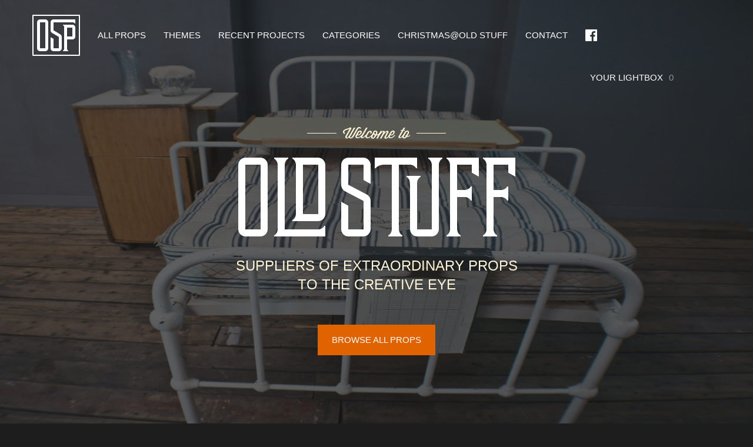

--- FILE ---
content_type: text/html; charset=UTF-8
request_url: https://oldstuffprops.co.uk/
body_size: 5173
content:
<!DOCTYPE html> <!--[if lt IE 8]><html class="no-js lt-ie9 lt-ie8" lang="en-US" prefix="og: http://ogp.me/ns#"> <![endif]--> <!--[if IE 8]><html class="no-js lt-ie9" lang="en-US" prefix="og: http://ogp.me/ns#"> <![endif]--> <!--[if gt IE 8]><!--><html class="no-js" lang="en-US" prefix="og: http://ogp.me/ns#"> <!--<![endif]--><head><meta charset="UTF-8"><title>Home - Old Stuff Props</title><meta http-equiv="X-UA-Compatible" content="IE=edge,chrome=1"><meta name="viewport" content="width=device-width, initial-scale=1"> <script src="https://use.typekit.net/axs1ycj.js"></script> <script>try{Typekit.load({async:true});}catch(e){}</script> <link href="https://oldstuffprops.co.uk/wp-content/themes/oldstuffprops/favicon.ico" rel="shortcut icon"><link href="https://fontastic.s3.amazonaws.com/7nU3fqzT4HNaA6XTeFqf4V/icons.css" rel="stylesheet"><meta name="description" content="Old Stuff Props - Suppliers Of Extraordinary Props To The Creative Eye."/><link rel="canonical" href="https://oldstuffprops.co.uk/" /><meta property="og:locale" content="en_US" /><meta property="og:type" content="website" /><meta property="og:title" content="Home - Old Stuff Props" /><meta property="og:description" content="Old Stuff Props - Suppliers Of Extraordinary Props To The Creative Eye." /><meta property="og:url" content="https://oldstuffprops.co.uk/" /><meta property="og:site_name" content="Old Stuff Props" /> <script type='application/ld+json'>{"@context":"https:\/\/schema.org","@type":"WebSite","@id":"#website","url":"https:\/\/oldstuffprops.co.uk\/","name":"Old Stuff Props","potentialAction":{"@type":"SearchAction","target":"https:\/\/oldstuffprops.co.uk\/?s={search_term_string}","query-input":"required name=search_term_string"}}</script> <meta name="google-site-verification" content="i-8E7aCINYMF8dg6scTlGsmxQFIfnu6tqvWikx7p24Y" /><link rel='dns-prefetch' href='//s.w.org' /><link rel='stylesheet' id='screen-css'  href='https://oldstuffprops.co.uk/wp-content/themes/oldstuffprops/css/screen.css' type='text/css' media='all' /> <script async='async' src='https://oldstuffprops.co.uk/wp-content/themes/oldstuffprops/bower_components/lazysizes/lazysizes.min.js'></script> <script async='async' src='https://oldstuffprops.co.uk/wp-content/themes/oldstuffprops/bower_components/modernizr/modernizr.js'></script> <script defer='defer' src='https://oldstuffprops.co.uk/wp-content/themes/oldstuffprops/bower_components/jquery/dist/jquery.min.js'></script> <link rel='https://api.w.org/' href='https://oldstuffprops.co.uk/wp-json/' /><link rel='shortlink' href='https://oldstuffprops.co.uk/' /><link rel="alternate" type="application/json+oembed" href="https://oldstuffprops.co.uk/wp-json/oembed/1.0/embed?url=https%3A%2F%2Foldstuffprops.co.uk%2F" /><link rel="alternate" type="text/xml+oembed" href="https://oldstuffprops.co.uk/wp-json/oembed/1.0/embed?url=https%3A%2F%2Foldstuffprops.co.uk%2F&#038;format=xml" /><!--[if lt IE 9]> <script async="async" src="http://oss.maxcdn.com/libs/respond.js/1.4.2/respond.min.js"></script> <script async="async" src="http://cdn.jsdelivr.net/selectivizr/1.0.3b/selectivizr.min.js"></script> <![endif]--></head><body class="home"> <!--[if lt IE 9]><div class="browsehappy">You are using an <strong>outdated</strong> browser. Please <a href="http://browsehappy.com/">upgrade your browser</a> to improve your experience.</div> <![endif]--><header class="header"><div class="container-fluid"><div class="row"> <a class="mobile-menu-toggle" href="#">Menu<span class="mobile-menu-burger" href="#"><span></span></span></a><div class="col-md-12"> <a class="logo" href="https://oldstuffprops.co.uk"> <svg viewBox="0 0 81 70" xmlns="http://www.w3.org/2000/svg"><path d="M58.993 36.983h8.99v-14.97h-8.99v14.97zm9.138-20.018H51.958v1.008l.293.17c1.16.665 1.757 1.063 1.757 2.345v37.48c0 1.282-.596 2.21-1.758 2.88l-.293.168v.976h9.053v-.976l-.292-.168c-1.105-.636-1.67-1.575-1.726-2.88v-16h9.14c2.684 0 4.868-2.17 4.868-4.837V21.8c0-2.666-2.184-4.835-4.87-4.835zM36.048 61.99h8.767c2.818 0 5.087-2.256 5.165-5.054V37.643c-.08-1.865-1.096-3.42-2.583-4.352L36 26.53V12.986h31.836c1.956 0 3.6.574 4.46 2.05H73V7.982H36.048c-2.817 0-5.087 2.254-5.087 5.053v13.57c0 1.866 1.096 3.5 2.583 4.354L44.97 37.72v19.262H36V40.986l-5.04-2.72v18.67c0 2.798 2.27 5.053 5.087 5.053zm-23.053-4.976h9V12.987h-9v44.027zm.094 4.975h8.798c2.818 0 5.087-2.256 5.087-5.054v-43.87c0-2.798-2.27-5.053-5.087-5.053h-8.798C10.27 8.013 8 10.268 8 13.067v43.87c0 2.797 2.27 5.052 5.088 5.052zM1.973 68.012h77.023V1.99H1.973v66.023zM79.826 0H1.174C.526 0 0 .522 0 1.166v67.67C0 69.478.526 70 1.174 70h78.652c.648 0 1.174-.52 1.174-1.165V1.165C81 .523 80.474 0 79.826 0z" fill="#FFF" fill-rule="evenodd"/></svg>                        </a> <nav class="menu-main"><ul class="list-inline"><li><a href="https://oldstuffprops.co.uk/all-props/">All Props</a></li><li><a href="https://oldstuffprops.co.uk/themes/">Themes</a></li><li><a href="https://oldstuffprops.co.uk/projects/">Recent Projects</a></li><li><a href="https://oldstuffprops.co.uk/categories/">Categories</a></li><li><a href="https://oldstuffprops.co.uk/christmas-old-stuff/">Christmas@Old Stuff</a></li><li><a href="https://oldstuffprops.co.uk/contact/">Contact</a></li><li class="menu-main__fb"> <a href="https://www.facebook.com/Old-Stuff-Props-656112884542834" target="_blank" title="Find us on Facebook"> <?xml version="1.0" encoding="UTF-8" standalone="no"?> <svg width="20px" height="20px" viewBox="0 0 20 20" version="1.1" xmlns="http://www.w3.org/2000/svg" xmlns:xlink="http://www.w3.org/1999/xlink"><title>facebook</title> <desc>Created with Sketch.</desc> <defs></defs> <g stroke="none" stroke-width="1" fill="none" fill-rule="evenodd"> <g transform="translate(-6.000000, -6.000000)" fill="#FFFFFF"> <path d="M24.75,6 L7.25,6 C6.56640625,6 6,6.56640625 6,7.25 L6,24.75 C6,25.4335938 6.56640625,26 7.25,26 L16.6933594,26 L16.6933594,18.2265625 L14.1933594,18.2265625 L14.1933594,15.3457031 L16.6933594,15.3457031 L16.6933594,12.8554688 C16.6933594,10.5800781 18.0800781,9.05664062 20.8242188,9.05664062 C22.0351562,9.05664062 22.875,9.19335938 22.875,9.19335938 L22.875,11.7910156 L21,11.7910156 C20.1699219,11.7910156 19.75,12.2597656 19.75,13.0800781 L19.75,15.3457031 L22.6699219,15.3457031 L22.25,18.2265625 L19.75,18.2265625 L19.75,26 L24.75,26 C25.4335938,26 26,25.4335938 26,24.75 L26,7.25 C26,6.56640625 25.4335938,6 24.75,6 L24.75,6 Z"></path> </g> </g> </svg>                                    </a></li></ul> </nav><div class="lightbox"><p class="title icon-treasure"> <a href="https://oldstuffprops.co.uk/enquiry/"> <span class="hidden-xs hidden-sm">Your Lightbox</span> <span class="count">0</span> </a></p><div class="button-search"><form class="button-form icon-magnifier" method="get" action="https://oldstuffprops.co.uk" role="search"> <label class="hidden" for="s">Search for:</label> <input name="s" id="s" type="search" value="" placeholder="Search Props"> <button class="button" type="submit">Search</button></form></div></div></div></div></div> </header><div class="hero-frontpage"><div class="hero-content"><div class="inner"> <img class="title lazyload" data-src="https://oldstuffprops.co.uk/wp-content/themes/oldstuffprops/img/title-welcome-to.png" alt="Welcome to"><h2 class="logo text-hide"> <svg viewBox="0 0 471 134" xmlns="http://www.w3.org/2000/svg"><path d="M416 0v1.723c3.61 2.106 5.99 6.126 5.99 10.72v109.114c0 4.594-2.38 8.615-5.99 10.72V134h24.02v-1.723c-3.61-2.105-5.83-6.126-6.022-10.72V67h12.45c4.75 0 8.742 2.177 10.832 6.005h1.71V48.99h-1.71c-2.09 3.637-6.082 6-10.832 6h-12.45V12.01h24.993V25.65l12.01 6.7V0h-55zm-62 1.723c3.61 2.106 5.99 6.126 5.99 10.72v109.114c0 4.594-2.38 8.615-5.99 10.72V134h24.02v-1.723c-3.61-2.105-5.83-6.126-6.022-10.72V67h12.543c4.752 0 8.65 2.177 10.74 6.005h1.71V48.99h-1.71c-2.09 3.637-5.988 6-10.74 6H372V12.01h24.993V25.65l12.01 6.7V0h-55v1.723zm-31.012 0c3.61 2.106 5.984 6.126 5.984 10.72V121.99h-24.98V43.43c0-4.594 2.22-8.613 6.02-10.72V30.99H286v1.723c3.61 2.107 5.83 6.126 6.02 10.72v78.127c0 6.892 5.508 12.443 12.347 12.443h24.074c6.842 0 12.54-5.55 12.54-12.443V12.443c0-4.594 2.22-8.614 6.02-10.72V0h-24.012v1.723zm-49.982 119.834V12.01h18.64c4.56 0 8.552 2.363 10.643 6H304V0h-72v18.01h1.71c2.09-3.637 9.083-6 13.643-6h13.64v109.547c0 4.594-2.19 8.615-5.993 10.72V134h23.996v-1.723c-3.8-2.105-5.99-6.126-5.99-10.72zM212.46 0h-25.11C180.51 0 175 5.55 175 12.443v33.883c0 4.594 2.66 8.614 6.27 10.72L212.99 73.7v48.29h-25.98V81.74L175 75.04v46.517c0 6.892 5.51 12.443 12.35 12.443h25.11c6.84 0 12.35-5.55 12.54-12.443V73.51c-.19-4.595-2.66-8.424-6.27-10.722l-31.72-16.654V12.01h25.98v26.085l12.01 6.7V12.443C224.81 5.55 219.3 0 212.46 0zM110 96h26V12h-26v84zm25.645-96H92.01v1.723c3.8 2.107 5.98 6.127 5.98 10.722v83.11c0 4.596-2.19 8.616-5.99 10.723V108h43.645c6.654 0 12.165-5.552 12.355-12.445v-83.11C147.81 5.552 142.3 0 135.645 0zm.38 121.99H79.023V12.506c0-4.594 2.16-8.676 5.96-10.782V0H61v1.723c3.61 2.106 6 6.188 6 10.782v109.052c0 4.594-2.39 8.615-6 10.72V134h87v-18.01h-1.71c-2.09 3.638-5.892 6-10.264 6zM12 122h26V12H12v110zM37.638 0H12.363C5.516 0 0 5.55 0 12.443v109.114C0 128.45 5.516 134 12.363 134h25.275C44.485 134 50 128.45 50 121.557V12.443C50 5.55 44.485 0 37.638 0z" fill="#FFF" fill-rule="evenodd"/></svg>                Old Stuff</h2><h3 class="sub-header header-four">Suppliers of extraordinary props to the creative eye</h3> <a class="btn" href="https://oldstuffprops.co.uk/all-props/">Browse All Props</a></div></div><div class="hero-image"> <img width="1012" height="877" class="attachment-full size-full lazyload" alt="" data-src="https://oldstuffprops.co.uk/wp-content/uploads/2015/01/Clipboard_2-e1468326037407.jpg" /></div></div><div class="container-fluid"> <section class="product-row"><h3 class="header-two header-title">Popular Props</h3><div class="row"><div class="product col-sm-6 col-md-4 col-lg-3"><div class="image"> <img width="270" height="335" class="attachment-prop-portrait size-prop-portrait lazyload" alt="" data-src="https://oldstuffprops.co.uk/wp-content/uploads/2015/01/Bristol-Maid_1-e1506877041732-270x335.jpg" /><div class="hover"> <a href="https://oldstuffprops.co.uk/props/bristol-maid-medical-cabinet/" class="view"><div class="title icon-binoculars-filled">View Product</div> </a> <a href="#" data-prop-id="159" class="add-item lightbox"><div class="title icon-treasure-filled"> <span class="added-text">Added</span> <span class="not-added-text">Add to lightbox</span> <span class="remove-text">Remove from lightbox</span></div> </a></div></div><p class="title">Bristol Maid Medical Cabinet</p></div><div class="product col-sm-6 col-md-4 col-lg-3"><div class="image"> <img width="270" height="335" class="attachment-prop-portrait size-prop-portrait lazyload" alt="" data-src="https://oldstuffprops.co.uk/wp-content/uploads/2015/01/ward-bed_20-e1506876207962-270x335.jpg" /><div class="hover"> <a href="https://oldstuffprops.co.uk/props/hospital-bed/" class="view"><div class="title icon-binoculars-filled">View Product</div> </a> <a href="#" data-prop-id="256" class="add-item lightbox"><div class="title icon-treasure-filled"> <span class="added-text">Added</span> <span class="not-added-text">Add to lightbox</span> <span class="remove-text">Remove from lightbox</span></div> </a></div></div><p class="title">Hospital Bed</p></div><div class="product col-sm-6 col-md-4 col-lg-3"><div class="image"> <img width="270" height="335" class="attachment-prop-portrait size-prop-portrait lazyload" alt="" data-src="https://oldstuffprops.co.uk/wp-content/uploads/2021/10/IMG_1146-270x335.jpeg" /><div class="hover"> <a href="https://oldstuffprops.co.uk/props/baize-pin-board-2/" class="view"><div class="title icon-binoculars-filled">View Product</div> </a> <a href="#" data-prop-id="3411" class="add-item lightbox"><div class="title icon-treasure-filled"> <span class="added-text">Added</span> <span class="not-added-text">Add to lightbox</span> <span class="remove-text">Remove from lightbox</span></div> </a></div></div><p class="title">Baize Notice Board 2</p></div><div class="product col-sm-6 col-md-4 col-lg-3"><div class="image"> <img width="270" height="335" class="attachment-prop-portrait size-prop-portrait lazyload" alt="" data-src="https://oldstuffprops.co.uk/wp-content/uploads/2021/10/IMG_1610-copy-e1635513061262-270x335.jpg" data-srcset="https://oldstuffprops.co.uk/wp-content/uploads/2021/10/IMG_1610-copy-e1635513061262-270x335.jpg 270w, https://oldstuffprops.co.uk/wp-content/uploads/2021/10/IMG_1610-copy-e1635513061262-241x300.jpg 241w, https://oldstuffprops.co.uk/wp-content/uploads/2021/10/IMG_1610-copy-e1635513061262-768x957.jpg 768w, https://oldstuffprops.co.uk/wp-content/uploads/2021/10/IMG_1610-copy-e1635513061262-822x1024.jpg 822w" data-sizes="(max-width: 270px) 100vw, 270px" /><div class="hover"> <a href="https://oldstuffprops.co.uk/props/anglepoise-lamp-black/" class="view"><div class="title icon-binoculars-filled">View Product</div> </a> <a href="#" data-prop-id="3401" class="add-item lightbox"><div class="title icon-treasure-filled"> <span class="added-text">Added</span> <span class="not-added-text">Add to lightbox</span> <span class="remove-text">Remove from lightbox</span></div> </a></div></div><p class="title">Anglepoise Lamp-Black</p></div><div class="product col-sm-6 col-md-4 col-lg-3"><div class="image"> <img width="270" height="335" class="attachment-prop-portrait size-prop-portrait lazyload" alt="" data-src="https://oldstuffprops.co.uk/wp-content/uploads/2016/09/Green-Leather-Swivel_1-e1506791642965-270x335.jpg" /><div class="hover"> <a href="https://oldstuffprops.co.uk/props/green-leather-swivel-chair/" class="view"><div class="title icon-binoculars-filled">View Product</div> </a> <a href="#" data-prop-id="1823" class="add-item lightbox"><div class="title icon-treasure-filled"> <span class="added-text">Added</span> <span class="not-added-text">Add to lightbox</span> <span class="remove-text">Remove from lightbox</span></div> </a></div></div><p class="title">Green Leather Swivel Chair</p></div><div class="product col-sm-6 col-md-4 col-lg-3"><div class="image"> <img width="270" height="335" class="attachment-prop-portrait size-prop-portrait lazyload" alt="" data-src="https://oldstuffprops.co.uk/wp-content/uploads/2022/06/GI3pU5PwQua3WJqhskh53Q_thumb_60e1-270x335.jpg" /><div class="hover"> <a href="https://oldstuffprops.co.uk/props/woodsware-beryl-milk-jug/" class="view"><div class="title icon-binoculars-filled">View Product</div> </a> <a href="#" data-prop-id="4063" class="add-item lightbox"><div class="title icon-treasure-filled"> <span class="added-text">Added</span> <span class="not-added-text">Add to lightbox</span> <span class="remove-text">Remove from lightbox</span></div> </a></div></div><p class="title">WoodsWare &#8216;Beryl&#8217; Milk Jug</p></div></div> </section></div><div class="product-full-width"><div class="row no-gutter"> <a href="https://oldstuffprops.co.uk/themes/hospital/" class="product col-xs-12 col-sm-6 col-lg-3 no-gutter"> <img width="472" height="384" class="attachment-theme-image size-theme-image lazyload" alt="" data-src="https://oldstuffprops.co.uk/wp-content/uploads/2015/01/Bed-dressed-period-copy-472x384.jpg" /><div class="content"> <span class="title">Hospital</span></div> </a> <a href="https://oldstuffprops.co.uk/themes/office/" class="product col-xs-12 col-sm-6 col-lg-3 no-gutter"> <img width="472" height="384" class="attachment-theme-image size-theme-image lazyload" alt="" data-src="https://oldstuffprops.co.uk/wp-content/uploads/2016/09/Oak-Drw-Both-Sides_1-e1472820461466-472x384.jpg" /><div class="content"> <span class="title">Office</span></div> </a> <a href="https://oldstuffprops.co.uk/themes/domestic/" class="product col-xs-12 col-sm-6 col-lg-3 no-gutter"> <img width="384" height="384" class="attachment-theme-image size-theme-image lazyload" alt="" data-src="https://oldstuffprops.co.uk/wp-content/uploads/2015/02/Chesterfield06JPG-e1651078318101.jpg" /><div class="content"> <span class="title">Domestic</span></div> </a> <a href="https://oldstuffprops.co.uk/themes/maternity-ward/" class="product col-xs-12 col-sm-6 col-lg-3 no-gutter"> <img width="407" height="384" class="attachment-theme-image size-theme-image lazyload" alt="" data-src="https://oldstuffprops.co.uk/wp-content/uploads/2014/12/theme-03-e1651077790864-407x384.jpg" /><div class="content"> <span class="title">Maternity Ward</span></div> </a></div></div><div class="promos-wrap container-fluid"><div class="row"><div class="promos"><h3 class="header-title header-three icon-video-camera-filled">Recent Projects</h3> <a href="https://oldstuffprops.co.uk/project/ridley-road/" class="item col-sm-4"><div class="content"><div class="title">Ridley Road</div><div class="sub-title">RED PRODUCTIONS - BBC</div></div> </a> <a href="https://oldstuffprops.co.uk/project/hidden-3/" class="item col-sm-4"><div class="content"><div class="title">Hidden 3</div><div class="sub-title">Severn Screen - BBC Wales -Severn - Sianel 4 Cymru (S4C)</div></div> </a> <a href="https://oldstuffprops.co.uk/project/the-ipcress-file/" class="item col-sm-4"><div class="content"><div class="title">The Ipcress File</div><div class="sub-title">Altitude TV - ITV</div></div> </a></div></div></div> <footer class="footer container-fluid"><div class="row"><div class="col-md-6"> <a class="logo" href="https://oldstuffprops.co.uk"><h4 class="text-hide"> <svg viewBox="0 0 81 70" xmlns="http://www.w3.org/2000/svg"><path d="M58.993 36.983h8.99v-14.97h-8.99v14.97zm9.138-20.018H51.958v1.008l.293.17c1.16.665 1.757 1.063 1.757 2.345v37.48c0 1.282-.596 2.21-1.758 2.88l-.293.168v.976h9.053v-.976l-.292-.168c-1.105-.636-1.67-1.575-1.726-2.88v-16h9.14c2.684 0 4.868-2.17 4.868-4.837V21.8c0-2.666-2.184-4.835-4.87-4.835zM36.048 61.99h8.767c2.818 0 5.087-2.256 5.165-5.054V37.643c-.08-1.865-1.096-3.42-2.583-4.352L36 26.53V12.986h31.836c1.956 0 3.6.574 4.46 2.05H73V7.982H36.048c-2.817 0-5.087 2.254-5.087 5.053v13.57c0 1.866 1.096 3.5 2.583 4.354L44.97 37.72v19.262H36V40.986l-5.04-2.72v18.67c0 2.798 2.27 5.053 5.087 5.053zm-23.053-4.976h9V12.987h-9v44.027zm.094 4.975h8.798c2.818 0 5.087-2.256 5.087-5.054v-43.87c0-2.798-2.27-5.053-5.087-5.053h-8.798C10.27 8.013 8 10.268 8 13.067v43.87c0 2.797 2.27 5.052 5.088 5.052zM1.973 68.012h77.023V1.99H1.973v66.023zM79.826 0H1.174C.526 0 0 .522 0 1.166v67.67C0 69.478.526 70 1.174 70h78.652c.648 0 1.174-.52 1.174-1.165V1.165C81 .523 80.474 0 79.826 0z" fill="#FFF" fill-rule="evenodd"/></svg></h4> </a> <address class="address">Old Stuff Props. A Prop Hire Company.</address><ul class="list-inline"><li class="first"><a class="icon-mail" href="mailto:hello&#x40;oldstuffprops.co.uk">hello@oldstuffprops.co.uk</a></li><li class="icon-phone"> <a href="tel:07768068563">07768068563</a></li></ul></div><div class="col-md-4 col-md-offset-2"><ul class="row list-unstyled footer-list"><li><a href="https://oldstuffprops.co.uk/all-props/">All Stock</a></li><li><a href="https://oldstuffprops.co.uk/contact/">Contact</a></li></ul></div></div> </footer><div class="footernote container-fluid"><div class="row"><div class="col-md-6"><p class="copyright">© Old Stuff Props Ltd. All rights reserved.</p><ul class="list-inline"><li><a href="https://oldstuffprops.co.uk/privacy-cookies/">Privacy &#038; cookies</a></li><li><a href="https://oldstuffprops.co.uk/terms-conditions/">Terms &#038; conditions</a></li><li><a href="https://oldstuffprops.co.uk/christmas-old-stuff/">Christmas@Old Stuff</a></li></ul></div><div class="col-md-6"><p class="credit"> <a class="link" href="http://www.carboncreative.net" target="_blank">Web design</a> by Carbon Creative</p></div></div></div> <script defer='defer' src='https://oldstuffprops.co.uk/wp-content/themes/oldstuffprops/bower_components/bootstrap-sass/assets/javascripts/bootstrap/dropdown.js'></script> <script defer='defer' src='https://oldstuffprops.co.uk/wp-content/themes/oldstuffprops/bower_components/history.js/scripts/bundled/html4+html5/jquery.history.js'></script> <script type='text/javascript'>var wpData={"ajaxurl":"https:\/\/oldstuffprops.co.uk\/wordpress\/wp-admin\/admin-ajax.php"};</script> <script defer='defer' src='https://oldstuffprops.co.uk/wp-content/themes/oldstuffprops/js/main.js'></script> <script async='async' src='https://oldstuffprops.co.uk/wordpress/wp-includes/js/wp-embed.min.js?ver=4.7.2'></script> </body></html>

--- FILE ---
content_type: text/css
request_url: https://oldstuffprops.co.uk/wp-content/themes/oldstuffprops/css/screen.css
body_size: 12474
content:
/*! normalize.css v3.0.3 | MIT License | github.com/necolas/normalize.css */html{font-family:sans-serif;-ms-text-size-adjust:100%;-webkit-text-size-adjust:100%}body{margin:0}article,aside,details,figcaption,figure,footer,header,hgroup,main,menu,nav,section,summary{display:block}audio,canvas,progress,video{display:inline-block;vertical-align:baseline}audio:not([controls]){display:none;height:0}[hidden],template{display:none}a{background-color:transparent}a:active,a:hover{outline:0}abbr[title]{border-bottom:1px dotted}b,strong{font-weight:700}dfn{font-style:italic}h1{font-size:2em;margin:.67em 0}mark{background:#ff0;color:#000}small{font-size:80%}sub,sup{font-size:75%;line-height:0;position:relative;vertical-align:baseline}sup{top:-.5em}sub{bottom:-.25em}img{border:0}svg:not(:root){overflow:hidden}figure{margin:1em 40px}hr{box-sizing:content-box;height:0}pre{overflow:auto}code,kbd,pre,samp{font-family:monospace,monospace;font-size:1em}button,input,optgroup,select,textarea{color:inherit;font:inherit;margin:0}button{overflow:visible}button,select{text-transform:none}button,html input[type=button],input[type=reset],input[type=submit]{-webkit-appearance:button;cursor:pointer}button[disabled],html input[disabled]{cursor:default}button::-moz-focus-inner,input::-moz-focus-inner{border:0;padding:0}input{line-height:normal}input[type=checkbox],input[type=radio]{box-sizing:border-box;padding:0}input[type=number]::-webkit-inner-spin-button,input[type=number]::-webkit-outer-spin-button{height:auto}input[type=search]{-webkit-appearance:textfield;box-sizing:content-box}input[type=search]::-webkit-search-cancel-button,input[type=search]::-webkit-search-decoration{-webkit-appearance:none}fieldset{border:1px solid silver;margin:0 2px;padding:.35em .625em .75em}legend{border:0;padding:0}textarea{overflow:auto}optgroup{font-weight:700}table{border-collapse:collapse;border-spacing:0}td,th{padding:0}

/*! Source: https://github.com/h5bp/html5-boilerplate/blob/master/src/css/main.css */@media print{*,:after,:before{background:transparent!important;color:#000!important;box-shadow:none!important;text-shadow:none!important}a,a:visited{text-decoration:underline}a[href]:after{content:" (" attr(href) ")"}abbr[title]:after{content:" (" attr(title) ")"}a[href^="#"]:after,a[href^="javascript:"]:after{content:""}blockquote,pre{border:1px solid #999;page-break-inside:avoid}thead{display:table-header-group}img,tr{page-break-inside:avoid}img{max-width:100%!important}h2,h3,p{orphans:3;widows:3}h2,h3{page-break-after:avoid}.navbar{display:none}.btn>.caret,.dropup>.btn>.caret,.gform_wrapper .dropup>.gform_button>.caret,.gform_wrapper .gform_button>.caret,.gform_wrapper .ginput_container #gform_browse_button_2_8>.caret,.gform_wrapper .ginput_container .dropup>#gform_browse_button_2_8>.caret{border-top-color:#000!important}.label{border:1px solid #000}.table{border-collapse:collapse!important}.table td,.table th{background-color:#fff!important}.table-bordered td,.table-bordered th{border:1px solid #ddd!important}}*,:after,:before{box-sizing:border-box}html{font-size:10px;-webkit-tap-highlight-color:transparent}body{font-family:Helvetica Neue,Helvetica,Arial,sans-serif;font-size:14px;line-height:1.42857;color:#333;background-color:#fff}button,input,select,textarea{font-family:inherit;font-size:inherit;line-height:inherit}a{color:#337ab7;text-decoration:none}a:focus,a:hover{color:#23527c;text-decoration:underline}a:focus{outline:5px auto -webkit-focus-ring-color;outline-offset:-2px}figure{margin:0}img{vertical-align:middle}.img-responsive{display:block;max-width:100%;height:auto}.img-rounded{border-radius:6px}.img-thumbnail{padding:4px;line-height:1.42857;background-color:#fff;border:1px solid #ddd;border-radius:4px;transition:all .2s ease-in-out;display:inline-block;max-width:100%;height:auto}.img-circle{border-radius:50%}hr{margin-top:20px;margin-bottom:20px;border:0;border-top:1px solid #eee}.sr-only{position:absolute;width:1px;height:1px;margin:-1px;padding:0;overflow:hidden;clip:rect(0,0,0,0);border:0}.sr-only-focusable:active,.sr-only-focusable:focus{position:static;width:auto;height:auto;margin:0;overflow:visible;clip:auto}[role=button]{cursor:pointer}.h1,.h2,.h3,.h4,.h5,.h6,h1,h2,h3,h4,h5,h6{font-family:inherit;font-weight:500;line-height:1.1;color:inherit}.h1 .small,.h1 small,.h2 .small,.h2 small,.h3 .small,.h3 small,.h4 .small,.h4 small,.h5 .small,.h5 small,.h6 .small,.h6 small,h1 .small,h1 small,h2 .small,h2 small,h3 .small,h3 small,h4 .small,h4 small,h5 .small,h5 small,h6 .small,h6 small{font-weight:400;line-height:1;color:#777}.h1,.h2,.h3,h1,h2,h3{margin-top:20px;margin-bottom:10px}.h1 .small,.h1 small,.h2 .small,.h2 small,.h3 .small,.h3 small,h1 .small,h1 small,h2 .small,h2 small,h3 .small,h3 small{font-size:65%}.h4,.h5,.h6,h4,h5,h6{margin-top:10px;margin-bottom:10px}.h4 .small,.h4 small,.h5 .small,.h5 small,.h6 .small,.h6 small,h4 .small,h4 small,h5 .small,h5 small,h6 .small,h6 small{font-size:75%}.h1,h1{font-size:36px}.h2,h2{font-size:30px}.h3,h3{font-size:24px}.h4,h4{font-size:18px}.h5,h5{font-size:14px}.h6,h6{font-size:12px}p{margin:0 0 10px}.lead{margin-bottom:20px;font-size:16px;font-weight:300;line-height:1.4}@media (min-width:768px){.lead{font-size:21px}}.small,small{font-size:85%}.mark,mark{background-color:#fcf8e3;padding:.2em}.text-left{text-align:left}.text-right{text-align:right}.text-center{text-align:center}.text-justify{text-align:justify}.text-nowrap{white-space:nowrap}.text-lowercase{text-transform:lowercase}.initialism,.text-uppercase{text-transform:uppercase}.text-capitalize{text-transform:capitalize}.text-muted{color:#777}.text-primary{color:#337ab7}a.text-primary:focus,a.text-primary:hover{color:#286090}.text-success{color:#3c763d}a.text-success:focus,a.text-success:hover{color:#2b542c}.text-info{color:#31708f}a.text-info:focus,a.text-info:hover{color:#245269}.text-warning{color:#8a6d3b}a.text-warning:focus,a.text-warning:hover{color:#66512c}.text-danger{color:#a94442}a.text-danger:focus,a.text-danger:hover{color:#843534}.bg-primary{color:#fff;background-color:#337ab7}a.bg-primary:focus,a.bg-primary:hover{background-color:#286090}.bg-success{background-color:#dff0d8}a.bg-success:focus,a.bg-success:hover{background-color:#c1e2b3}.bg-info{background-color:#d9edf7}a.bg-info:focus,a.bg-info:hover{background-color:#afd9ee}.bg-warning{background-color:#fcf8e3}a.bg-warning:focus,a.bg-warning:hover{background-color:#f7ecb5}.bg-danger{background-color:#f2dede}a.bg-danger:focus,a.bg-danger:hover{background-color:#e4b9b9}.page-header{padding-bottom:9px;margin:40px 0 20px;border-bottom:1px solid #eee}ol,ul{margin-top:0;margin-bottom:10px}ol ol,ol ul,ul ol,ul ul{margin-bottom:0}.list-inline,.list-unstyled{padding-left:0;list-style:none}.list-inline{margin-left:-5px}.list-inline>li{display:inline-block;padding-left:5px;padding-right:5px}dl{margin-top:0;margin-bottom:20px}dd,dt{line-height:1.42857}dt{font-weight:700}dd{margin-left:0}.dl-horizontal dd:after,.dl-horizontal dd:before{content:" ";display:table}.dl-horizontal dd:after{clear:both}@media (min-width:768px){.dl-horizontal dt{float:left;width:160px;clear:left;text-align:right;overflow:hidden;text-overflow:ellipsis;white-space:nowrap}.dl-horizontal dd{margin-left:180px}}abbr[data-original-title],abbr[title]{cursor:help;border-bottom:1px dotted #777}.initialism{font-size:90%}blockquote{padding:10px 20px;margin:0 0 20px;font-size:17.5px;border-left:5px solid #eee}blockquote ol:last-child,blockquote p:last-child,blockquote ul:last-child{margin-bottom:0}blockquote .small,blockquote footer,blockquote small{display:block;font-size:80%;line-height:1.42857;color:#777}blockquote .small:before,blockquote footer:before,blockquote small:before{content:'\2014 \00A0'}.blockquote-reverse,blockquote.pull-right{padding-right:15px;padding-left:0;border-right:5px solid #eee;border-left:0;text-align:right}.blockquote-reverse .small:before,.blockquote-reverse footer:before,.blockquote-reverse small:before,blockquote.pull-right .small:before,blockquote.pull-right footer:before,blockquote.pull-right small:before{content:''}.blockquote-reverse .small:after,.blockquote-reverse footer:after,.blockquote-reverse small:after,blockquote.pull-right .small:after,blockquote.pull-right footer:after,blockquote.pull-right small:after{content:'\00A0 \2014'}address{margin-bottom:20px;font-style:normal;line-height:1.42857}.container{margin-right:auto;margin-left:auto;padding-left:15px;padding-right:15px}.container:after,.container:before{content:" ";display:table}.container:after{clear:both}@media (min-width:768px){.container{width:750px}}@media (min-width:992px){.container{width:970px}}@media (min-width:1200px){.container{width:1170px}}.container-fluid{margin-right:auto;margin-left:auto;padding-left:15px;padding-right:15px}.container-fluid:after,.container-fluid:before{content:" ";display:table}.container-fluid:after{clear:both}.row{margin-left:-15px;margin-right:-15px}.row:after,.row:before{content:" ";display:table}.row:after{clear:both}.col-lg-1,.col-lg-2,.col-lg-3,.col-lg-4,.col-lg-5,.col-lg-6,.col-lg-7,.col-lg-8,.col-lg-9,.col-lg-10,.col-lg-11,.col-lg-12,.col-md-1,.col-md-2,.col-md-3,.col-md-4,.col-md-5,.col-md-6,.col-md-7,.col-md-8,.col-md-9,.col-md-10,.col-md-11,.col-md-12,.col-sm-1,.col-sm-2,.col-sm-3,.col-sm-4,.col-sm-5,.col-sm-6,.col-sm-7,.col-sm-8,.col-sm-9,.col-sm-10,.col-sm-11,.col-sm-12,.col-xs-1,.col-xs-2,.col-xs-3,.col-xs-4,.col-xs-5,.col-xs-6,.col-xs-7,.col-xs-8,.col-xs-9,.col-xs-10,.col-xs-11,.col-xs-12,.footer .footer-list li{position:relative;min-height:1px;padding-left:15px;padding-right:15px}.col-xs-1,.col-xs-2,.col-xs-3,.col-xs-4,.col-xs-5,.col-xs-6,.col-xs-7,.col-xs-8,.col-xs-9,.col-xs-10,.col-xs-11,.col-xs-12{float:left}.col-xs-1{width:8.33333%}.col-xs-2{width:16.66667%}.col-xs-3{width:25%}.col-xs-4{width:33.33333%}.col-xs-5{width:41.66667%}.col-xs-6{width:50%}.col-xs-7{width:58.33333%}.col-xs-8{width:66.66667%}.col-xs-9{width:75%}.col-xs-10{width:83.33333%}.col-xs-11{width:91.66667%}.col-xs-12{width:100%}.col-xs-pull-0{right:auto}.col-xs-pull-1{right:8.33333%}.col-xs-pull-2{right:16.66667%}.col-xs-pull-3{right:25%}.col-xs-pull-4{right:33.33333%}.col-xs-pull-5{right:41.66667%}.col-xs-pull-6{right:50%}.col-xs-pull-7{right:58.33333%}.col-xs-pull-8{right:66.66667%}.col-xs-pull-9{right:75%}.col-xs-pull-10{right:83.33333%}.col-xs-pull-11{right:91.66667%}.col-xs-pull-12{right:100%}.col-xs-push-0{left:auto}.col-xs-push-1{left:8.33333%}.col-xs-push-2{left:16.66667%}.col-xs-push-3{left:25%}.col-xs-push-4{left:33.33333%}.col-xs-push-5{left:41.66667%}.col-xs-push-6{left:50%}.col-xs-push-7{left:58.33333%}.col-xs-push-8{left:66.66667%}.col-xs-push-9{left:75%}.col-xs-push-10{left:83.33333%}.col-xs-push-11{left:91.66667%}.col-xs-push-12{left:100%}.col-xs-offset-0{margin-left:0}.col-xs-offset-1{margin-left:8.33333%}.col-xs-offset-2{margin-left:16.66667%}.col-xs-offset-3{margin-left:25%}.col-xs-offset-4{margin-left:33.33333%}.col-xs-offset-5{margin-left:41.66667%}.col-xs-offset-6{margin-left:50%}.col-xs-offset-7{margin-left:58.33333%}.col-xs-offset-8{margin-left:66.66667%}.col-xs-offset-9{margin-left:75%}.col-xs-offset-10{margin-left:83.33333%}.col-xs-offset-11{margin-left:91.66667%}.col-xs-offset-12{margin-left:100%}@media (min-width:768px){.col-sm-1,.col-sm-2,.col-sm-3,.col-sm-4,.col-sm-5,.col-sm-6,.col-sm-7,.col-sm-8,.col-sm-9,.col-sm-10,.col-sm-11,.col-sm-12{float:left}.col-sm-1{width:8.33333%}.col-sm-2{width:16.66667%}.col-sm-3{width:25%}.col-sm-4{width:33.33333%}.col-sm-5{width:41.66667%}.col-sm-6{width:50%}.col-sm-7{width:58.33333%}.col-sm-8{width:66.66667%}.col-sm-9{width:75%}.col-sm-10{width:83.33333%}.col-sm-11{width:91.66667%}.col-sm-12{width:100%}.col-sm-pull-0{right:auto}.col-sm-pull-1{right:8.33333%}.col-sm-pull-2{right:16.66667%}.col-sm-pull-3{right:25%}.col-sm-pull-4{right:33.33333%}.col-sm-pull-5{right:41.66667%}.col-sm-pull-6{right:50%}.col-sm-pull-7{right:58.33333%}.col-sm-pull-8{right:66.66667%}.col-sm-pull-9{right:75%}.col-sm-pull-10{right:83.33333%}.col-sm-pull-11{right:91.66667%}.col-sm-pull-12{right:100%}.col-sm-push-0{left:auto}.col-sm-push-1{left:8.33333%}.col-sm-push-2{left:16.66667%}.col-sm-push-3{left:25%}.col-sm-push-4{left:33.33333%}.col-sm-push-5{left:41.66667%}.col-sm-push-6{left:50%}.col-sm-push-7{left:58.33333%}.col-sm-push-8{left:66.66667%}.col-sm-push-9{left:75%}.col-sm-push-10{left:83.33333%}.col-sm-push-11{left:91.66667%}.col-sm-push-12{left:100%}.col-sm-offset-0{margin-left:0}.col-sm-offset-1{margin-left:8.33333%}.col-sm-offset-2{margin-left:16.66667%}.col-sm-offset-3{margin-left:25%}.col-sm-offset-4{margin-left:33.33333%}.col-sm-offset-5{margin-left:41.66667%}.col-sm-offset-6{margin-left:50%}.col-sm-offset-7{margin-left:58.33333%}.col-sm-offset-8{margin-left:66.66667%}.col-sm-offset-9{margin-left:75%}.col-sm-offset-10{margin-left:83.33333%}.col-sm-offset-11{margin-left:91.66667%}.col-sm-offset-12{margin-left:100%}}@media (min-width:992px){.col-md-1,.col-md-2,.col-md-3,.col-md-4,.col-md-5,.col-md-6,.col-md-7,.col-md-8,.col-md-9,.col-md-10,.col-md-11,.col-md-12,.footer .footer-list li{float:left}.col-md-1{width:8.33333%}.col-md-2{width:16.66667%}.col-md-3{width:25%}.col-md-4{width:33.33333%}.col-md-5{width:41.66667%}.col-md-6,.footer .footer-list li{width:50%}.col-md-7{width:58.33333%}.col-md-8{width:66.66667%}.col-md-9{width:75%}.col-md-10{width:83.33333%}.col-md-11{width:91.66667%}.col-md-12{width:100%}.col-md-pull-0{right:auto}.col-md-pull-1{right:8.33333%}.col-md-pull-2{right:16.66667%}.col-md-pull-3{right:25%}.col-md-pull-4{right:33.33333%}.col-md-pull-5{right:41.66667%}.col-md-pull-6{right:50%}.col-md-pull-7{right:58.33333%}.col-md-pull-8{right:66.66667%}.col-md-pull-9{right:75%}.col-md-pull-10{right:83.33333%}.col-md-pull-11{right:91.66667%}.col-md-pull-12{right:100%}.col-md-push-0{left:auto}.col-md-push-1{left:8.33333%}.col-md-push-2{left:16.66667%}.col-md-push-3{left:25%}.col-md-push-4{left:33.33333%}.col-md-push-5{left:41.66667%}.col-md-push-6{left:50%}.col-md-push-7{left:58.33333%}.col-md-push-8{left:66.66667%}.col-md-push-9{left:75%}.col-md-push-10{left:83.33333%}.col-md-push-11{left:91.66667%}.col-md-push-12{left:100%}.col-md-offset-0{margin-left:0}.col-md-offset-1{margin-left:8.33333%}.col-md-offset-2{margin-left:16.66667%}.col-md-offset-3{margin-left:25%}.col-md-offset-4{margin-left:33.33333%}.col-md-offset-5{margin-left:41.66667%}.col-md-offset-6{margin-left:50%}.col-md-offset-7{margin-left:58.33333%}.col-md-offset-8{margin-left:66.66667%}.col-md-offset-9{margin-left:75%}.col-md-offset-10{margin-left:83.33333%}.col-md-offset-11{margin-left:91.66667%}.col-md-offset-12{margin-left:100%}}@media (min-width:1200px){.col-lg-1,.col-lg-2,.col-lg-3,.col-lg-4,.col-lg-5,.col-lg-6,.col-lg-7,.col-lg-8,.col-lg-9,.col-lg-10,.col-lg-11,.col-lg-12{float:left}.col-lg-1{width:8.33333%}.col-lg-2{width:16.66667%}.col-lg-3{width:25%}.col-lg-4{width:33.33333%}.col-lg-5{width:41.66667%}.col-lg-6{width:50%}.col-lg-7{width:58.33333%}.col-lg-8{width:66.66667%}.col-lg-9{width:75%}.col-lg-10{width:83.33333%}.col-lg-11{width:91.66667%}.col-lg-12{width:100%}.col-lg-pull-0{right:auto}.col-lg-pull-1{right:8.33333%}.col-lg-pull-2{right:16.66667%}.col-lg-pull-3{right:25%}.col-lg-pull-4{right:33.33333%}.col-lg-pull-5{right:41.66667%}.col-lg-pull-6{right:50%}.col-lg-pull-7{right:58.33333%}.col-lg-pull-8{right:66.66667%}.col-lg-pull-9{right:75%}.col-lg-pull-10{right:83.33333%}.col-lg-pull-11{right:91.66667%}.col-lg-pull-12{right:100%}.col-lg-push-0{left:auto}.col-lg-push-1{left:8.33333%}.col-lg-push-2{left:16.66667%}.col-lg-push-3{left:25%}.col-lg-push-4{left:33.33333%}.col-lg-push-5{left:41.66667%}.col-lg-push-6{left:50%}.col-lg-push-7{left:58.33333%}.col-lg-push-8{left:66.66667%}.col-lg-push-9{left:75%}.col-lg-push-10{left:83.33333%}.col-lg-push-11{left:91.66667%}.col-lg-push-12{left:100%}.col-lg-offset-0{margin-left:0}.col-lg-offset-1{margin-left:8.33333%}.col-lg-offset-2{margin-left:16.66667%}.col-lg-offset-3{margin-left:25%}.col-lg-offset-4{margin-left:33.33333%}.col-lg-offset-5{margin-left:41.66667%}.col-lg-offset-6{margin-left:50%}.col-lg-offset-7{margin-left:58.33333%}.col-lg-offset-8{margin-left:66.66667%}.col-lg-offset-9{margin-left:75%}.col-lg-offset-10{margin-left:83.33333%}.col-lg-offset-11{margin-left:91.66667%}.col-lg-offset-12{margin-left:100%}}fieldset{margin:0;min-width:0}fieldset,legend{padding:0;border:0}legend{display:block;width:100%;margin-bottom:20px;font-size:21px;line-height:inherit;color:#333;border-bottom:1px solid #e5e5e5}label{display:inline-block;max-width:100%;margin-bottom:5px;font-weight:700}input[type=search]{box-sizing:border-box}input[type=checkbox],input[type=radio]{margin:4px 0 0;margin-top:1px\9;line-height:normal}input[type=file]{display:block}input[type=range]{display:block;width:100%}select[multiple],select[size]{height:auto}input[type=checkbox]:focus,input[type=file]:focus,input[type=radio]:focus{outline:5px auto -webkit-focus-ring-color;outline-offset:-2px}output{display:block;padding-top:7px;font-size:14px;line-height:1.42857;color:#555}.form-control,.gform_wrapper .gfield input,.gform_wrapper .gfield select,.gform_wrapper .gfield textarea{display:block;width:100%;height:34px;padding:6px 12px;font-size:14px;line-height:1.42857;color:#555;background-color:#fff;background-image:none;border:1px solid #ccc;border-radius:4px;box-shadow:inset 0 1px 1px rgba(0,0,0,.075);transition:border-color .15s ease-in-out,box-shadow .15s ease-in-out}.form-control:focus,.gform_wrapper .gfield input:focus,.gform_wrapper .gfield select:focus,.gform_wrapper .gfield textarea:focus{border-color:#66afe9;outline:0;box-shadow:inset 0 1px 1px rgba(0,0,0,.075),0 0 8px rgba(102,175,233,.6)}.form-control::-moz-placeholder,.gform_wrapper .gfield input::-moz-placeholder,.gform_wrapper .gfield select::-moz-placeholder,.gform_wrapper .gfield textarea::-moz-placeholder{color:#999;opacity:1}.form-control:-ms-input-placeholder,.gform_wrapper .gfield input:-ms-input-placeholder,.gform_wrapper .gfield select:-ms-input-placeholder,.gform_wrapper .gfield textarea:-ms-input-placeholder{color:#999}.form-control::-webkit-input-placeholder,.gform_wrapper .gfield input::-webkit-input-placeholder,.gform_wrapper .gfield select::-webkit-input-placeholder,.gform_wrapper .gfield textarea::-webkit-input-placeholder{color:#999}.form-control::-ms-expand,.gform_wrapper .gfield input::-ms-expand,.gform_wrapper .gfield select::-ms-expand,.gform_wrapper .gfield textarea::-ms-expand{border:0;background-color:transparent}.form-control[disabled],.form-control[readonly],.gform_wrapper .gfield fieldset[disabled] input,.gform_wrapper .gfield fieldset[disabled] select,.gform_wrapper .gfield fieldset[disabled] textarea,.gform_wrapper .gfield input[disabled],.gform_wrapper .gfield input[readonly],.gform_wrapper .gfield select[disabled],.gform_wrapper .gfield select[readonly],.gform_wrapper .gfield textarea[disabled],.gform_wrapper .gfield textarea[readonly],fieldset[disabled] .form-control,fieldset[disabled] .gform_wrapper .gfield input,fieldset[disabled] .gform_wrapper .gfield select,fieldset[disabled] .gform_wrapper .gfield textarea{background-color:#eee;opacity:1}.form-control[disabled],.gform_wrapper .gfield fieldset[disabled] input,.gform_wrapper .gfield fieldset[disabled] select,.gform_wrapper .gfield fieldset[disabled] textarea,.gform_wrapper .gfield input[disabled],.gform_wrapper .gfield select[disabled],.gform_wrapper .gfield textarea[disabled],fieldset[disabled] .form-control,fieldset[disabled] .gform_wrapper .gfield input,fieldset[disabled] .gform_wrapper .gfield select,fieldset[disabled] .gform_wrapper .gfield textarea{cursor:not-allowed}.gform_wrapper .gfield textarea,textarea.form-control{height:auto}input[type=search]{-webkit-appearance:none}@media screen and (-webkit-min-device-pixel-ratio:0){.gform_wrapper .gfield input[type=date],.gform_wrapper .gfield input[type=datetime-local],.gform_wrapper .gfield input[type=month],.gform_wrapper .gfield input[type=time],input[type=date].form-control,input[type=datetime-local].form-control,input[type=month].form-control,input[type=time].form-control{line-height:34px}.input-group-sm input[type=date],.input-group-sm input[type=datetime-local],.input-group-sm input[type=month],.input-group-sm input[type=time],input[type=date].input-sm,input[type=datetime-local].input-sm,input[type=month].input-sm,input[type=time].input-sm{line-height:30px}.input-group-lg input[type=date],.input-group-lg input[type=datetime-local],.input-group-lg input[type=month],.input-group-lg input[type=time],input[type=date].input-lg,input[type=datetime-local].input-lg,input[type=month].input-lg,input[type=time].input-lg{line-height:46px}}.form-group{margin-bottom:15px}.checkbox,.radio{position:relative;display:block;margin-top:10px;margin-bottom:10px}.checkbox label,.radio label{min-height:20px;padding-left:20px;margin-bottom:0;font-weight:400;cursor:pointer}.checkbox-inline input[type=checkbox],.checkbox input[type=checkbox],.radio-inline input[type=radio],.radio input[type=radio]{position:absolute;margin-left:-20px;margin-top:4px\9}.checkbox+.checkbox,.radio+.radio{margin-top:-5px}.checkbox-inline,.radio-inline{position:relative;display:inline-block;padding-left:20px;margin-bottom:0;vertical-align:middle;font-weight:400;cursor:pointer}.checkbox-inline+.checkbox-inline,.radio-inline+.radio-inline{margin-top:0;margin-left:10px}.checkbox-inline.disabled,.checkbox.disabled label,.radio-inline.disabled,.radio.disabled label,fieldset[disabled] .checkbox-inline,fieldset[disabled] .checkbox label,fieldset[disabled] .radio-inline,fieldset[disabled] .radio label,fieldset[disabled] input[type=checkbox],fieldset[disabled] input[type=radio],input[type=checkbox].disabled,input[type=checkbox][disabled],input[type=radio].disabled,input[type=radio][disabled]{cursor:not-allowed}.form-control-static{padding-top:7px;padding-bottom:7px;margin-bottom:0;min-height:34px}.form-control-static.input-lg,.form-control-static.input-sm{padding-left:0;padding-right:0}.input-sm{height:30px;padding:5px 10px;font-size:12px;line-height:1.5;border-radius:3px}select.input-sm{height:30px;line-height:30px}select[multiple].input-sm,textarea.input-sm{height:auto}.form-group-sm .form-control,.form-group-sm .gform_wrapper .gfield input,.form-group-sm .gform_wrapper .gfield select,.form-group-sm .gform_wrapper .gfield textarea,.gform_wrapper .gfield .form-group-sm input,.gform_wrapper .gfield .form-group-sm select,.gform_wrapper .gfield .form-group-sm textarea{height:30px;padding:5px 10px;font-size:12px;line-height:1.5;border-radius:3px}.form-group-sm .gform_wrapper .gfield select,.form-group-sm select.form-control,.gform_wrapper .gfield .form-group-sm select{height:30px;line-height:30px}.form-group-sm .gform_wrapper .gfield select[multiple],.form-group-sm .gform_wrapper .gfield textarea,.form-group-sm select[multiple].form-control,.form-group-sm textarea.form-control,.gform_wrapper .gfield .form-group-sm select[multiple],.gform_wrapper .gfield .form-group-sm textarea{height:auto}.form-group-sm .form-control-static{height:30px;min-height:32px;padding:6px 10px;font-size:12px;line-height:1.5}.input-lg{height:46px;padding:10px 16px;font-size:18px;line-height:1.33333;border-radius:6px}select.input-lg{height:46px;line-height:46px}select[multiple].input-lg,textarea.input-lg{height:auto}.form-group-lg .form-control,.form-group-lg .gform_wrapper .gfield input,.form-group-lg .gform_wrapper .gfield select,.form-group-lg .gform_wrapper .gfield textarea,.gform_wrapper .gfield .form-group-lg input,.gform_wrapper .gfield .form-group-lg select,.gform_wrapper .gfield .form-group-lg textarea{height:46px;padding:10px 16px;font-size:18px;line-height:1.33333;border-radius:6px}.form-group-lg .gform_wrapper .gfield select,.form-group-lg select.form-control,.gform_wrapper .gfield .form-group-lg select{height:46px;line-height:46px}.form-group-lg .gform_wrapper .gfield select[multiple],.form-group-lg .gform_wrapper .gfield textarea,.form-group-lg select[multiple].form-control,.form-group-lg textarea.form-control,.gform_wrapper .gfield .form-group-lg select[multiple],.gform_wrapper .gfield .form-group-lg textarea{height:auto}.form-group-lg .form-control-static{height:46px;min-height:38px;padding:11px 16px;font-size:18px;line-height:1.33333}.has-feedback{position:relative}.gform_wrapper .gfield .has-feedback input,.gform_wrapper .gfield .has-feedback select,.gform_wrapper .gfield .has-feedback textarea,.has-feedback .form-control,.has-feedback .gform_wrapper .gfield input,.has-feedback .gform_wrapper .gfield select,.has-feedback .gform_wrapper .gfield textarea{padding-right:42.5px}.form-control-feedback{position:absolute;top:0;right:0;z-index:2;display:block;width:34px;height:34px;line-height:34px;text-align:center;pointer-events:none}.form-group-lg .form-control+.form-control-feedback,.form-group-lg .gform_wrapper .gfield input+.form-control-feedback,.form-group-lg .gform_wrapper .gfield select+.form-control-feedback,.form-group-lg .gform_wrapper .gfield textarea+.form-control-feedback,.gform_wrapper .gfield .form-group-lg input+.form-control-feedback,.gform_wrapper .gfield .form-group-lg select+.form-control-feedback,.gform_wrapper .gfield .form-group-lg textarea+.form-control-feedback,.input-group-lg+.form-control-feedback,.input-lg+.form-control-feedback{width:46px;height:46px;line-height:46px}.form-group-sm .form-control+.form-control-feedback,.form-group-sm .gform_wrapper .gfield input+.form-control-feedback,.form-group-sm .gform_wrapper .gfield select+.form-control-feedback,.form-group-sm .gform_wrapper .gfield textarea+.form-control-feedback,.gform_wrapper .gfield .form-group-sm input+.form-control-feedback,.gform_wrapper .gfield .form-group-sm select+.form-control-feedback,.gform_wrapper .gfield .form-group-sm textarea+.form-control-feedback,.input-group-sm+.form-control-feedback,.input-sm+.form-control-feedback{width:30px;height:30px;line-height:30px}.has-success .checkbox,.has-success .checkbox-inline,.has-success.checkbox-inline label,.has-success.checkbox label,.has-success .control-label,.has-success .help-block,.has-success .radio,.has-success .radio-inline,.has-success.radio-inline label,.has-success.radio label{color:#3c763d}.gform_wrapper .gfield .has-success input,.gform_wrapper .gfield .has-success select,.gform_wrapper .gfield .has-success textarea,.has-success .form-control,.has-success .gform_wrapper .gfield input,.has-success .gform_wrapper .gfield select,.has-success .gform_wrapper .gfield textarea{border-color:#3c763d;box-shadow:inset 0 1px 1px rgba(0,0,0,.075)}.gform_wrapper .gfield .has-success input:focus,.gform_wrapper .gfield .has-success select:focus,.gform_wrapper .gfield .has-success textarea:focus,.has-success .form-control:focus,.has-success .gform_wrapper .gfield input:focus,.has-success .gform_wrapper .gfield select:focus,.has-success .gform_wrapper .gfield textarea:focus{border-color:#2b542c;box-shadow:inset 0 1px 1px rgba(0,0,0,.075),0 0 6px #67b168}.has-success .input-group-addon{color:#3c763d;border-color:#3c763d;background-color:#dff0d8}.has-success .form-control-feedback{color:#3c763d}.has-warning .checkbox,.has-warning .checkbox-inline,.has-warning.checkbox-inline label,.has-warning.checkbox label,.has-warning .control-label,.has-warning .help-block,.has-warning .radio,.has-warning .radio-inline,.has-warning.radio-inline label,.has-warning.radio label{color:#8a6d3b}.gform_wrapper .gfield .has-warning input,.gform_wrapper .gfield .has-warning select,.gform_wrapper .gfield .has-warning textarea,.has-warning .form-control,.has-warning .gform_wrapper .gfield input,.has-warning .gform_wrapper .gfield select,.has-warning .gform_wrapper .gfield textarea{border-color:#8a6d3b;box-shadow:inset 0 1px 1px rgba(0,0,0,.075)}.gform_wrapper .gfield .has-warning input:focus,.gform_wrapper .gfield .has-warning select:focus,.gform_wrapper .gfield .has-warning textarea:focus,.has-warning .form-control:focus,.has-warning .gform_wrapper .gfield input:focus,.has-warning .gform_wrapper .gfield select:focus,.has-warning .gform_wrapper .gfield textarea:focus{border-color:#66512c;box-shadow:inset 0 1px 1px rgba(0,0,0,.075),0 0 6px #c0a16b}.has-warning .input-group-addon{color:#8a6d3b;border-color:#8a6d3b;background-color:#fcf8e3}.has-warning .form-control-feedback{color:#8a6d3b}.has-error .checkbox,.has-error .checkbox-inline,.has-error.checkbox-inline label,.has-error.checkbox label,.has-error .control-label,.has-error .help-block,.has-error .radio,.has-error .radio-inline,.has-error.radio-inline label,.has-error.radio label{color:#a94442}.gform_wrapper .gfield .has-error input,.gform_wrapper .gfield .has-error select,.gform_wrapper .gfield .has-error textarea,.has-error .form-control,.has-error .gform_wrapper .gfield input,.has-error .gform_wrapper .gfield select,.has-error .gform_wrapper .gfield textarea{border-color:#a94442;box-shadow:inset 0 1px 1px rgba(0,0,0,.075)}.gform_wrapper .gfield .has-error input:focus,.gform_wrapper .gfield .has-error select:focus,.gform_wrapper .gfield .has-error textarea:focus,.has-error .form-control:focus,.has-error .gform_wrapper .gfield input:focus,.has-error .gform_wrapper .gfield select:focus,.has-error .gform_wrapper .gfield textarea:focus{border-color:#843534;box-shadow:inset 0 1px 1px rgba(0,0,0,.075),0 0 6px #ce8483}.has-error .input-group-addon{color:#a94442;border-color:#a94442;background-color:#f2dede}.has-error .form-control-feedback{color:#a94442}.has-feedback label~.form-control-feedback{top:25px}.has-feedback label.sr-only~.form-control-feedback{top:0}.help-block{display:block;margin-top:5px;margin-bottom:10px;color:#737373}@media (min-width:768px){.form-inline .form-group{display:inline-block;margin-bottom:0;vertical-align:middle}.form-inline .form-control,.form-inline .gform_wrapper .gfield input,.form-inline .gform_wrapper .gfield select,.form-inline .gform_wrapper .gfield textarea,.gform_wrapper .gfield .form-inline input,.gform_wrapper .gfield .form-inline select,.gform_wrapper .gfield .form-inline textarea{display:inline-block;width:auto;vertical-align:middle}.form-inline .form-control-static{display:inline-block}.form-inline .input-group{display:inline-table;vertical-align:middle}.form-inline .input-group .form-control,.form-inline .input-group .gform_wrapper .gfield input,.form-inline .input-group .gform_wrapper .gfield select,.form-inline .input-group .gform_wrapper .gfield textarea,.form-inline .input-group .input-group-addon,.form-inline .input-group .input-group-btn,.gform_wrapper .gfield .form-inline .input-group input,.gform_wrapper .gfield .form-inline .input-group select,.gform_wrapper .gfield .form-inline .input-group textarea{width:auto}.form-inline .gform_wrapper .gfield .input-group>input,.form-inline .gform_wrapper .gfield .input-group>select,.form-inline .gform_wrapper .gfield .input-group>textarea,.form-inline .input-group>.form-control,.gform_wrapper .gfield .form-inline .input-group>input,.gform_wrapper .gfield .form-inline .input-group>select,.gform_wrapper .gfield .form-inline .input-group>textarea{width:100%}.form-inline .control-label{margin-bottom:0;vertical-align:middle}.form-inline .checkbox,.form-inline .radio{display:inline-block;margin-top:0;margin-bottom:0;vertical-align:middle}.form-inline .checkbox label,.form-inline .radio label{padding-left:0}.form-inline .checkbox input[type=checkbox],.form-inline .radio input[type=radio]{position:relative;margin-left:0}.form-inline .has-feedback .form-control-feedback{top:0}}.form-horizontal .checkbox,.form-horizontal .checkbox-inline,.form-horizontal .radio,.form-horizontal .radio-inline{margin-top:0;margin-bottom:0;padding-top:7px}.form-horizontal .checkbox,.form-horizontal .radio{min-height:27px}.form-horizontal .form-group{margin-left:-15px;margin-right:-15px}.form-horizontal .form-group:after,.form-horizontal .form-group:before{content:" ";display:table}.form-horizontal .form-group:after{clear:both}@media (min-width:768px){.form-horizontal .control-label{text-align:right;margin-bottom:0;padding-top:7px}}.form-horizontal .has-feedback .form-control-feedback{right:15px}@media (min-width:768px){.form-horizontal .form-group-lg .control-label{padding-top:11px;font-size:18px}}@media (min-width:768px){.form-horizontal .form-group-sm .control-label{padding-top:6px;font-size:12px}}.btn,.gform_wrapper .gform_button,.gform_wrapper .ginput_container #gform_browse_button_2_8{display:inline-block;margin-bottom:0;font-weight:400;text-align:center;vertical-align:middle;-ms-touch-action:manipulation;touch-action:manipulation;cursor:pointer;background-image:none;border:1px solid transparent;white-space:nowrap;padding:6px 12px;font-size:14px;line-height:1.42857;border-radius:4px;-webkit-user-select:none;-moz-user-select:none;-ms-user-select:none;user-select:none}.btn.active.focus,.btn.active:focus,.btn.focus,.btn:active.focus,.btn:active:focus,.btn:focus,.gform_wrapper .active.focus.gform_button,.gform_wrapper .active.gform_button:focus,.gform_wrapper .focus.gform_button,.gform_wrapper .gform_button:active.focus,.gform_wrapper .gform_button:active:focus,.gform_wrapper .gform_button:focus,.gform_wrapper .ginput_container #gform_browse_button_2_8:active.focus,.gform_wrapper .ginput_container #gform_browse_button_2_8:active:focus,.gform_wrapper .ginput_container #gform_browse_button_2_8:focus,.gform_wrapper .ginput_container .active#gform_browse_button_2_8:focus,.gform_wrapper .ginput_container .active.focus#gform_browse_button_2_8,.gform_wrapper .ginput_container .focus#gform_browse_button_2_8{outline:5px auto -webkit-focus-ring-color;outline-offset:-2px}.btn.focus,.btn:focus,.btn:hover,.gform_wrapper .focus.gform_button,.gform_wrapper .gform_button:focus,.gform_wrapper .gform_button:hover,.gform_wrapper .ginput_container #gform_browse_button_2_8:focus,.gform_wrapper .ginput_container #gform_browse_button_2_8:hover,.gform_wrapper .ginput_container .focus#gform_browse_button_2_8{color:#333;text-decoration:none}.btn.active,.btn:active,.gform_wrapper .active.gform_button,.gform_wrapper .gform_button:active,.gform_wrapper .ginput_container #gform_browse_button_2_8:active,.gform_wrapper .ginput_container .active#gform_browse_button_2_8{outline:0;background-image:none;box-shadow:inset 0 3px 5px rgba(0,0,0,.125)}.btn.disabled,.btn[disabled],.gform_wrapper .disabled.gform_button,.gform_wrapper .ginput_container .disabled#gform_browse_button_2_8,.gform_wrapper .ginput_container [disabled]#gform_browse_button_2_8,.gform_wrapper .ginput_container fieldset[disabled] #gform_browse_button_2_8,.gform_wrapper [disabled].gform_button,.gform_wrapper fieldset[disabled] .gform_button,fieldset[disabled] .btn,fieldset[disabled] .gform_wrapper .gform_button,fieldset[disabled] .gform_wrapper .ginput_container #gform_browse_button_2_8{cursor:not-allowed;opacity:.65;filter:alpha(opacity=65);box-shadow:none}.gform_wrapper .ginput_container a.disabled#gform_browse_button_2_8,.gform_wrapper .ginput_container fieldset[disabled] a#gform_browse_button_2_8,.gform_wrapper a.disabled.gform_button,.gform_wrapper fieldset[disabled] a.gform_button,a.btn.disabled,fieldset[disabled] .gform_wrapper .ginput_container a#gform_browse_button_2_8,fieldset[disabled] .gform_wrapper a.gform_button,fieldset[disabled] a.btn{pointer-events:none}.btn-default{color:#333;background-color:#fff;border-color:#ccc}.btn-default.focus,.btn-default:focus{color:#333;background-color:#e6e6e6;border-color:#8c8c8c}.btn-default.active,.btn-default:active,.btn-default:hover,.open>.btn-default.dropdown-toggle{color:#333;background-color:#e6e6e6;border-color:#adadad}.btn-default.active.focus,.btn-default.active:focus,.btn-default.active:hover,.btn-default:active.focus,.btn-default:active:focus,.btn-default:active:hover,.open>.btn-default.dropdown-toggle.focus,.open>.btn-default.dropdown-toggle:focus,.open>.btn-default.dropdown-toggle:hover{color:#333;background-color:#d4d4d4;border-color:#8c8c8c}.btn-default.active,.btn-default:active,.open>.btn-default.dropdown-toggle{background-image:none}.btn-default.disabled.focus,.btn-default.disabled:focus,.btn-default.disabled:hover,.btn-default[disabled].focus,.btn-default[disabled]:focus,.btn-default[disabled]:hover,fieldset[disabled] .btn-default.focus,fieldset[disabled] .btn-default:focus,fieldset[disabled] .btn-default:hover{background-color:#fff;border-color:#ccc}.btn-default .badge{color:#fff;background-color:#333}.btn-primary{color:#fff;background-color:#337ab7;border-color:#2e6da4}.btn-primary.focus,.btn-primary:focus{color:#fff;background-color:#286090;border-color:#122b40}.btn-primary.active,.btn-primary:active,.btn-primary:hover,.open>.btn-primary.dropdown-toggle{color:#fff;background-color:#286090;border-color:#204d74}.btn-primary.active.focus,.btn-primary.active:focus,.btn-primary.active:hover,.btn-primary:active.focus,.btn-primary:active:focus,.btn-primary:active:hover,.open>.btn-primary.dropdown-toggle.focus,.open>.btn-primary.dropdown-toggle:focus,.open>.btn-primary.dropdown-toggle:hover{color:#fff;background-color:#204d74;border-color:#122b40}.btn-primary.active,.btn-primary:active,.open>.btn-primary.dropdown-toggle{background-image:none}.btn-primary.disabled.focus,.btn-primary.disabled:focus,.btn-primary.disabled:hover,.btn-primary[disabled].focus,.btn-primary[disabled]:focus,.btn-primary[disabled]:hover,fieldset[disabled] .btn-primary.focus,fieldset[disabled] .btn-primary:focus,fieldset[disabled] .btn-primary:hover{background-color:#337ab7;border-color:#2e6da4}.btn-primary .badge{color:#337ab7;background-color:#fff}.btn-success{color:#fff;background-color:#5cb85c;border-color:#4cae4c}.btn-success.focus,.btn-success:focus{color:#fff;background-color:#449d44;border-color:#255625}.btn-success.active,.btn-success:active,.btn-success:hover,.open>.btn-success.dropdown-toggle{color:#fff;background-color:#449d44;border-color:#398439}.btn-success.active.focus,.btn-success.active:focus,.btn-success.active:hover,.btn-success:active.focus,.btn-success:active:focus,.btn-success:active:hover,.open>.btn-success.dropdown-toggle.focus,.open>.btn-success.dropdown-toggle:focus,.open>.btn-success.dropdown-toggle:hover{color:#fff;background-color:#398439;border-color:#255625}.btn-success.active,.btn-success:active,.open>.btn-success.dropdown-toggle{background-image:none}.btn-success.disabled.focus,.btn-success.disabled:focus,.btn-success.disabled:hover,.btn-success[disabled].focus,.btn-success[disabled]:focus,.btn-success[disabled]:hover,fieldset[disabled] .btn-success.focus,fieldset[disabled] .btn-success:focus,fieldset[disabled] .btn-success:hover{background-color:#5cb85c;border-color:#4cae4c}.btn-success .badge{color:#5cb85c;background-color:#fff}.btn-info{color:#fff;background-color:#5bc0de;border-color:#46b8da}.btn-info.focus,.btn-info:focus{color:#fff;background-color:#31b0d5;border-color:#1b6d85}.btn-info.active,.btn-info:active,.btn-info:hover,.open>.btn-info.dropdown-toggle{color:#fff;background-color:#31b0d5;border-color:#269abc}.btn-info.active.focus,.btn-info.active:focus,.btn-info.active:hover,.btn-info:active.focus,.btn-info:active:focus,.btn-info:active:hover,.open>.btn-info.dropdown-toggle.focus,.open>.btn-info.dropdown-toggle:focus,.open>.btn-info.dropdown-toggle:hover{color:#fff;background-color:#269abc;border-color:#1b6d85}.btn-info.active,.btn-info:active,.open>.btn-info.dropdown-toggle{background-image:none}.btn-info.disabled.focus,.btn-info.disabled:focus,.btn-info.disabled:hover,.btn-info[disabled].focus,.btn-info[disabled]:focus,.btn-info[disabled]:hover,fieldset[disabled] .btn-info.focus,fieldset[disabled] .btn-info:focus,fieldset[disabled] .btn-info:hover{background-color:#5bc0de;border-color:#46b8da}.btn-info .badge{color:#5bc0de;background-color:#fff}.btn-warning{color:#fff;background-color:#f0ad4e;border-color:#eea236}.btn-warning.focus,.btn-warning:focus{color:#fff;background-color:#ec971f;border-color:#985f0d}.btn-warning.active,.btn-warning:active,.btn-warning:hover,.open>.btn-warning.dropdown-toggle{color:#fff;background-color:#ec971f;border-color:#d58512}.btn-warning.active.focus,.btn-warning.active:focus,.btn-warning.active:hover,.btn-warning:active.focus,.btn-warning:active:focus,.btn-warning:active:hover,.open>.btn-warning.dropdown-toggle.focus,.open>.btn-warning.dropdown-toggle:focus,.open>.btn-warning.dropdown-toggle:hover{color:#fff;background-color:#d58512;border-color:#985f0d}.btn-warning.active,.btn-warning:active,.open>.btn-warning.dropdown-toggle{background-image:none}.btn-warning.disabled.focus,.btn-warning.disabled:focus,.btn-warning.disabled:hover,.btn-warning[disabled].focus,.btn-warning[disabled]:focus,.btn-warning[disabled]:hover,fieldset[disabled] .btn-warning.focus,fieldset[disabled] .btn-warning:focus,fieldset[disabled] .btn-warning:hover{background-color:#f0ad4e;border-color:#eea236}.btn-warning .badge{color:#f0ad4e;background-color:#fff}.btn-danger{color:#fff;background-color:#d9534f;border-color:#d43f3a}.btn-danger.focus,.btn-danger:focus{color:#fff;background-color:#c9302c;border-color:#761c19}.btn-danger.active,.btn-danger:active,.btn-danger:hover,.open>.btn-danger.dropdown-toggle{color:#fff;background-color:#c9302c;border-color:#ac2925}.btn-danger.active.focus,.btn-danger.active:focus,.btn-danger.active:hover,.btn-danger:active.focus,.btn-danger:active:focus,.btn-danger:active:hover,.open>.btn-danger.dropdown-toggle.focus,.open>.btn-danger.dropdown-toggle:focus,.open>.btn-danger.dropdown-toggle:hover{color:#fff;background-color:#ac2925;border-color:#761c19}.btn-danger.active,.btn-danger:active,.open>.btn-danger.dropdown-toggle{background-image:none}.btn-danger.disabled.focus,.btn-danger.disabled:focus,.btn-danger.disabled:hover,.btn-danger[disabled].focus,.btn-danger[disabled]:focus,.btn-danger[disabled]:hover,fieldset[disabled] .btn-danger.focus,fieldset[disabled] .btn-danger:focus,fieldset[disabled] .btn-danger:hover{background-color:#d9534f;border-color:#d43f3a}.btn-danger .badge{color:#d9534f;background-color:#fff}.btn-link{color:#337ab7;font-weight:400;border-radius:0}.btn-link,.btn-link.active,.btn-link:active,.btn-link[disabled],fieldset[disabled] .btn-link{background-color:transparent;box-shadow:none}.btn-link,.btn-link:active,.btn-link:focus,.btn-link:hover{border-color:transparent}.btn-link:focus,.btn-link:hover{color:#23527c;text-decoration:underline;background-color:transparent}.btn-link[disabled]:focus,.btn-link[disabled]:hover,fieldset[disabled] .btn-link:focus,fieldset[disabled] .btn-link:hover{color:#777;text-decoration:none}.btn-lg{padding:10px 16px;font-size:18px;line-height:1.33333;border-radius:6px}.btn-sm{padding:5px 10px}.btn-sm,.btn-xs{font-size:12px;line-height:1.5;border-radius:3px}.btn-xs{padding:1px 5px}.btn-block{display:block;width:100%}.btn-block+.btn-block{margin-top:5px}input[type=button].btn-block,input[type=reset].btn-block,input[type=submit].btn-block{width:100%}.clearfix:after,.clearfix:before{content:" ";display:table}.clearfix:after{clear:both}.center-block{display:block;margin-left:auto;margin-right:auto}.pull-right{float:right!important}.pull-left{float:left!important}.hide{display:none!important}.show{display:block!important}.invisible{visibility:hidden}.text-hide{font:0/0 a;color:transparent;text-shadow:none;background-color:transparent;border:0}.hidden{display:none!important}.affix{position:fixed}@-ms-viewport{width:device-width}.visible-lg,.visible-lg-block,.visible-lg-inline,.visible-lg-inline-block,.visible-md,.visible-md-block,.visible-md-inline,.visible-md-inline-block,.visible-sm,.visible-sm-block,.visible-sm-inline,.visible-sm-inline-block,.visible-xs,.visible-xs-block,.visible-xs-inline,.visible-xs-inline-block{display:none!important}@media (max-width:767px){.visible-xs{display:block!important}table.visible-xs{display:table!important}tr.visible-xs{display:table-row!important}td.visible-xs,th.visible-xs{display:table-cell!important}}@media (max-width:767px){.visible-xs-block{display:block!important}}@media (max-width:767px){.visible-xs-inline{display:inline!important}}@media (max-width:767px){.visible-xs-inline-block{display:inline-block!important}}@media (min-width:768px) and (max-width:991px){.visible-sm{display:block!important}table.visible-sm{display:table!important}tr.visible-sm{display:table-row!important}td.visible-sm,th.visible-sm{display:table-cell!important}}@media (min-width:768px) and (max-width:991px){.visible-sm-block{display:block!important}}@media (min-width:768px) and (max-width:991px){.visible-sm-inline{display:inline!important}}@media (min-width:768px) and (max-width:991px){.visible-sm-inline-block{display:inline-block!important}}@media (min-width:992px) and (max-width:1199px){.visible-md{display:block!important}table.visible-md{display:table!important}tr.visible-md{display:table-row!important}td.visible-md,th.visible-md{display:table-cell!important}}@media (min-width:992px) and (max-width:1199px){.visible-md-block{display:block!important}}@media (min-width:992px) and (max-width:1199px){.visible-md-inline{display:inline!important}}@media (min-width:992px) and (max-width:1199px){.visible-md-inline-block{display:inline-block!important}}@media (min-width:1200px){.visible-lg{display:block!important}table.visible-lg{display:table!important}tr.visible-lg{display:table-row!important}td.visible-lg,th.visible-lg{display:table-cell!important}}@media (min-width:1200px){.visible-lg-block{display:block!important}}@media (min-width:1200px){.visible-lg-inline{display:inline!important}}@media (min-width:1200px){.visible-lg-inline-block{display:inline-block!important}}@media (max-width:767px){.hidden-xs{display:none!important}}@media (min-width:768px) and (max-width:991px){.hidden-sm{display:none!important}}@media (min-width:992px) and (max-width:1199px){.hidden-md{display:none!important}}@media (min-width:1200px){.hidden-lg{display:none!important}}.visible-print{display:none!important}@media print{.visible-print{display:block!important}table.visible-print{display:table!important}tr.visible-print{display:table-row!important}td.visible-print,th.visible-print{display:table-cell!important}}.visible-print-block{display:none!important}@media print{.visible-print-block{display:block!important}}.visible-print-inline{display:none!important}@media print{.visible-print-inline{display:inline!important}}.visible-print-inline-block{display:none!important}@media print{.visible-print-inline-block{display:inline-block!important}}@media print{.hidden-print{display:none!important}}.lead,address,blockquote footer,body,dd,dl,dt,label,ol,p,pre,small,ul{line-height:24px}dd+dt{margin-top:24px}.lead,address,blockquote,small{margin-bottom:24px}body{-webkit-font-smoothing:antialiased;-moz-osx-font-smoothing:grayscale;color:#fff;font-family:ff-tisa-web-pro,Arial,sans-serif;font-size:15px}.container-fluid{word-wrap:break-word}.header-one,.type-one,h1{font-size:54px;line-height:72px}.header-two,.type-two,h2{font-size:32px;line-height:48px}.header-three,.type-three,h3{font-size:28px;line-height:48px}.header-four,.type-four,h4{font-size:24px;line-height:24px}.header-five,.promos .item .content .title,.type-five,h5{font-size:20px;line-height:24px}.header-six,.type-six,h6{font-size:18px;line-height:24px}.header-seven,.type-seven,h6{font-size:16px;line-height:24px}.header-five,.header-four,.header-one,.header-seven,.header-six,.header-three,.header-two,.promos .item .content .title,.type-five,.type-four,.type-one,.type-seven,.type-six,.type-three,.type-two,h1,h2,h3,h4,h5,h6{font-family:brandon-grotesque,Georgia,sans-serif;text-transform:uppercase;margin-top:0;margin-bottom:24px}.header-five small,.header-four small,.header-one small,.header-seven small,.header-six small,.header-three small,.header-two small,.promos .item .content .title small,.type-five small,.type-four small,.type-one small,.type-seven small,.type-six small,.type-three small,.type-two small,h1 small,h2 small,h3 small,h4 small,h5 small,h6 small{vertical-align:baseline;line-height:1;color:#fff5d6}.sub-header,.sub-title{color:#fff5d6}.lead{font-size:18px}dl,label,ol,p,pre,ul{font-size:1em;margin:0 0 24px}li{line-height:auto}a{color:#fff;transition:color .2s ease-out;text-decoration:none}a:hover{text-decoration:underline}a:focus,a:hover{color:#e06300}p small{display:block}strong{font-weight:400}blockquote{padding:12px 20px}.dl-horizontal dd+dt{margin-top:0}.main-content ul{padding-left:0;margin-bottom:10px}.wp-caption,[class*=wp-image-]{margin-top:6px;margin-bottom:24px}.wp-caption.alignleft,[class*=wp-image-].alignleft{float:left;margin-right:20px}.wp-caption.alignright,[class*=wp-image-].alignright{float:right;margin-left:20px}.wp-caption.aligncenter,[class*=wp-image-].aligncenter{display:block;margin-left:auto;margin-right:auto}.wp-caption img{margin-bottom:12px}.wp-caption .wp-caption-text{font-size:13px;font-style:italic;text-align:center;margin-bottom:0;padding:0 12px}.searchform{margin-bottom:24px}.btn,.gform_wrapper .gform_button,.gform_wrapper .ginput_container #gform_browse_button_2_8{color:#fff;background:#e06300;border-radius:0;padding:12px 24px;border:0;transition:background .2s ease-out;text-transform:uppercase;font-size:15px;font-family:brandon-grotesque,Georgia,sans-serif;line-height:24px}.btn:hover,.gform_wrapper .gform_button:hover,.gform_wrapper .ginput_container #gform_browse_button_2_8:hover{color:#fff;background:#ad4c00}.btn:focus,.gform_wrapper .gform_button:focus,.gform_wrapper .ginput_container #gform_browse_button_2_8:focus{color:#fff}.list-category{padding-bottom:24px;border-bottom:1px solid #5f5f5d}.list-category a{color:#959493;padding-left:10px;padding-right:10px;font-family:brandon-grotesque,Georgia,sans-serif;text-transform:uppercase}.list-category a:hover{color:#fff;text-decoration:none}.list-category .active a,.list-category .current-cat a{color:#fff}.pagination-wrap{font-family:brandon-grotesque,Georgia,sans-serif;text-transform:uppercase;text-align:center;float:left;width:100%;padding-top:24px;border-top:1px solid #959493}.pagination-wrap .list-inline>li{padding-left:0;padding-right:0}.pagination-wrap .pagination{float:left;width:70%;margin:0;padding:0}@media (max-width:991px){.pagination-wrap .pagination{width:40%}}@media (max-width:767px){.pagination-wrap .pagination{width:100%;margin-top:10px;margin-bottom:5px;padding-top:10px;border-top:1px solid #2a2927;border-bottom:1px solid #2a2927}}.pagination-wrap .ellipsys,.pagination-wrap .next,.pagination-wrap .prev,.pagination-wrap a,.pagination-wrap span{font-family:brandon-grotesque,Georgia,sans-serif;text-transform:uppercase;font-size:18px;color:#959493;display:inline-block;margin-right:0;border:0;padding:11px 19px}@media (max-width:767px){.pagination-wrap .ellipsys,.pagination-wrap .next,.pagination-wrap .prev,.pagination-wrap a,.pagination-wrap span{display:block;margin-bottom:10px}}.pagination-wrap a:hover{color:#fff;background:#5f5f5d;text-decoration:none}.pagination-wrap .active span{color:#fff;background:#2a2927}.pagination-wrap .disabled.next,.pagination-wrap .disabled.prev,.pagination-wrap .disabled a,.pagination-wrap .disabled a:hover{color:#5f5f5d;background:#1d1d1d}.pagination-wrap .next,.pagination-wrap .prev{margin:0;width:15%;padding:11px 19px;white-space:nowrap}@media (max-width:991px){.pagination-wrap .next,.pagination-wrap .prev{width:30%}}@media (max-width:767px){.pagination-wrap .next,.pagination-wrap .prev{width:100%}}.pagination-wrap .prev{float:left}.pagination-wrap .next{float:right}.container-fluid{max-width:1200px;width:100%}.form-control,.form-group input,.gform_wrapper .gfield input,.gform_wrapper .gfield select,.gform_wrapper .gfield textarea{font-size:14px;border:0;background:#f4f5f5;padding-left:8px;padding-right:8px}.form-group input{height:48px}.gform_wrapper li,.gform_wrapper ul{padding:0;margin:0;list-style-type:none}.gform_wrapper .gfield{margin-bottom:24px}.gform_wrapper .gfield input{height:36px}.gform_wrapper .gfield_label{margin:0 0 6px}.gform_wrapper .gfield_required{color:red;padding-left:3px}.gform_wrapper .gform_footer{margin-bottom:24px}.gform_wrapper .gform_fileupload_multifile{border-radius:10px;padding:15px;text-align:center;margin:0 auto 24px;border:1px dashed #ccc;background:#f1f1f1}.gform_wrapper .gform_fileupload_multifile .gform_button_select_files,.gform_wrapper .gform_fileupload_multifile .gform_drop_instructions{display:block;margin-bottom:10px}.gform_wrapper .gform_fileupload_multifile .moxie-shim{top:42px!important;left:50%!important;margin-left:-72px;z-index:4!important}.gform_wrapper .ginput_container #gform_browse_button_2_8{width:auto}.gform_wrapper .gform_drop_instructions{color:#818285}.gform_wrapper .gform_validation_container{height:0;overflow:hidden}.promos-wrap{margin-bottom:100px}.promos .header-title{position:relative;text-align:center;padding-top:60px;margin-bottom:42px}.promos .header-title.icon-video-camera-filled:before{position:absolute;color:#5f5f5d;left:50%;margin-left:-15px;top:20px;font-size:35px}.promos .item{margin-bottom:48px;text-decoration:none}.promos .item .content{position:relative;text-align:center;background:#2a2927;padding-top:65px;padding-bottom:65px;color:#fff}.promos .item .content .title{margin-bottom:0}.promos .item .content .sub-title{color:#fff5d6}.promos .item .content:after,.promos .item .content:before{position:absolute;top:20px;right:20px;bottom:20px;left:20px;content:'';border:1px solid #5f5f5d;transition:border .2s}.promos .item .content:hover:after,.promos .item .content:hover:before{border-color:#e06300}.product-related-row,.product-row{margin-bottom:40px}.product-related-row .header-title,.product-row .header-title{color:#5f5f5d;text-align:center}.product-related-row .product,.product-row .product{height:440px;text-align:center}.product-related-row .product .image,.product-row .product .image{position:relative}@media (min-width:1200px){.product-related-row .product .image img,.product-row .product .image img{max-width:100%;height:auto}}.product-related-row .product .image .hover,.product-row .product .image .hover{display:none;position:absolute;top:0;left:50%;margin-left:-136px;width:272px;height:335px;text-align:center;background:#1d1d1d;background:rgba(29,29,29,.85)}.product-related-row .product .image .hover .title,.product-row .product .image .hover .title{font-family:ff-tisa-web-pro,Arial,sans-serif;text-transform:none;text-align:center}.product-related-row .product .image .hover .view,.product-row .product .image .hover .view{padding:28px 0 79px;display:block;position:relative}.product-related-row .product .image .hover .view .icon-binoculars-filled:before,.product-row .product .image .hover .view .icon-binoculars-filled:before{position:absolute;font-size:50px;top:80px;left:50%;margin-left:-25px}.product-related-row .product .image .hover .view:hover,.product-row .product .image .hover .view:hover{color:#e06300;text-decoration:none}.product-related-row .product .image .hover .view:after,.product-row .product .image .hover .view:after{position:absolute;bottom:0;left:30px;content:'';height:1px;width:210px;display:block;background:#fff}.product-related-row .product .image .hover .lightbox,.product-row .product .image .hover .lightbox{padding:76px 0 92px;display:block}.product-related-row .product .image .hover .lightbox .icon-treasure-filled:before,.product-row .product .image .hover .lightbox .icon-treasure-filled:before{position:absolute;font-size:50px;top:202px;left:50%;margin-left:-25px}.product-related-row .product .image .hover .lightbox:hover,.product-row .product .image .hover .lightbox:hover{color:#e06300;text-decoration:none}.product-related-row .product .image .hover .added-text,.product-related-row .product .image .hover .remove-text,.product-row .product .image .hover .added-text,.product-row .product .image .hover .remove-text{display:none}.product-related-row .product .image .hover .added .added-text,.product-related-row .product .image .hover .not-added-text,.product-row .product .image .hover .added .added-text,.product-row .product .image .hover .not-added-text{display:block}.product-related-row .product .image .hover .added .not-added-text,.product-related-row .product .image .hover .added:hover .added-text,.product-row .product .image .hover .added .not-added-text,.product-row .product .image .hover .added:hover .added-text{display:none}.product-related-row .product .image .hover .added:hover .remove-text,.product-related-row .product .image:hover .hover,.product-row .product .image .hover .added:hover .remove-text,.product-row .product .image:hover .hover{display:block}.product-related-row .product .title,.product-row .product .title{font-family:brandon-grotesque,Georgia,sans-serif;text-transform:uppercase;padding:20px;text-align:left;width:270px;margin-left:auto;margin-right:auto}.product-row{overflow:hidden}.product-full-width{margin:auto;display:block;text-align:center;margin-bottom:60px}.product-full-width .no-gutter{margin-left:0;margin-right:0;padding-left:0;padding-right:0}.product-full-width img{width:100%;height:auto}.product-full-width .product{position:relative;background:#2a2927}.product-full-width .product:before{content:'';position:absolute;top:0;right:0;bottom:0;left:0;z-index:1;background:rgba(29,29,29,.7);transition:opacity .2s ease-out}.product-full-width .product:hover:before{opacity:.5}.product-full-width .product .content{position:absolute;top:0;right:0;bottom:0;left:0;padding:20px}.product-full-width .product .content .title{color:#fff;font-family:brandon-grotesque,Georgia,sans-serif;text-transform:uppercase;position:absolute;z-index:1;margin-left:auto;margin-right:auto;left:0;right:0;top:48%;font-size:28px;opacity:1;padding-top:32px;padding-left:40px;padding-right:40px;transition:opacity .2s,transform .2s;transform:translateY(-50%);background:url(../img/title-theme.png) 50% 0 no-repeat}@media (min-width:1140px){.product-full-width .product .content .title{font-size:32px}}.product-full-width .product .content:after,.product-full-width .product .content:before{position:absolute;z-index:1;top:20px;right:20px;bottom:20px;left:20px;content:'';opacity:0;transition:opacity .2s,transform .2s}.product-full-width .product .content:before{border-top:1px solid #e06300;border-bottom:1px solid #e06300;transform:scaleX(0)}.product-full-width .product .content:after{opacity:.5;border-right:1px solid #e06300;border-left:1px solid #e06300;transform:scaleY(0)}.product-full-width .product:hover .content:after,.product-full-width .product:hover .content:before{opacity:1;transform:scale(1)}.product-related-row .header-title{color:#fff;text-align:left}@media (max-width:767px){.product-related-row .product{clear:both}}.header{position:relative;z-index:5;width:100%}@media (min-width:768px){.header{position:absolute;top:0;padding-top:24px;padding-bottom:24px}}.header .logo{float:left;margin-top:1px;margin-right:15px}@media (max-width:767px){.header .logo{margin:12px 0}}.lt-ie9 .header .logo{background:url(../img/logo.png) no-repeat;background-size:contain}.header .logo,.header .logo svg{display:block;width:81px;height:70px}@media (max-width:767px){.header .logo,.header .logo svg{width:52px;height:45px}}@media (min-width:768px) and (max-width:991px){.header .logo,.header .logo svg{width:69px;height:59px}}.header .logo svg path{transition:fill .2s ease-out}.header .logo:hover svg path{fill:#e06300}.header .menu-main{float:left}@media (max-width:767px){.header .menu-main{visibility:hidden;opacity:0;width:100%;position:absolute;top:69px;left:0;height:calc(100vh - 69px);z-index:5;border-top:1px solid #2a2927;background:rgba(29,29,29,.9);transition:all .2s ease-out}.header .menu-main.menu-main--open{visibility:visible;opacity:1}}.header .menu-main a{display:block;padding:24px 15px;font-family:brandon-grotesque,Georgia,sans-serif;text-transform:uppercase}.header .menu-main a:hover{color:#e06300;text-decoration:none}@media (max-width:767px){.header .menu-main a{display:block;padding:24px;width:100%;border-radius:0;text-align:center;background:#1d1d1d;border-bottom:1px solid #2a2927}}@media (min-width:768px) and (max-width:991px){.header .menu-main a{padding:18px 8px}}.header .menu-main>ul{margin:0}@media (max-width:767px){.header .menu-main>ul,.header .menu-main>ul li{width:100%}.header .menu-main>ul li{display:block}}.header .menu-main .list-inline>li{vertical-align:middle;padding-left:0;padding-right:0}.header .menu-main__fb{margin-left:15px}@media (min-width:768px) and (max-width:991px){.header .menu-main__fb{margin-left:8px}}.header .menu-main__fb a{display:block;padding:0;width:20px;height:20px}.header .menu-main__fb a svg{display:block}.header .menu-main__fb a svg path{transition:fill .2s ease-out}.header .menu-main__fb a:hover path{fill:#e06300}.header .lightbox{float:right;font-family:brandon-grotesque,Georgia,sans-serif;text-transform:uppercase}@media (max-width:767px){.header .lightbox{float:left}}.header .lightbox a:focus,.header .lightbox a:hover{text-decoration:none}@media (min-width:768px){.header .lightbox .title{margin:24px 50px 24px 0}}@media (max-width:767px){.header .lightbox .title{margin:22px 0 22px 20px}}.header .lightbox .icon-treasure{height:24px}.header .lightbox .icon-treasure:before{display:inline-block;vertical-align:middle;position:relative;top:-5px;font-size:24px;line-height:24px;color:#e06300;padding-right:10px}@media (max-width:767px){.header .lightbox .icon-treasure:before{padding-right:3px}}.header .lightbox .count{color:#959493;padding-left:6px}@media (max-width:767px){.header .lightbox .count{padding-left:0}}.header .lightbox input{outline:none}.header .lightbox input::-webkit-input-placeholder{color:#aaa}.header .lightbox input:-moz-placeholder,.header .lightbox input::-moz-placeholder{color:#aaa}.header .lightbox input:-ms-input-placeholder{color:#aaa}.header .lightbox input[type=search]{-webkit-appearance:textfield;-webkit-box-sizing:content-box;font-family:inherit;font-size:100%}.header .lightbox input::-webkit-search-cancel-button,.header .lightbox input::-webkit-search-decoration{display:none}.header .lightbox input[type=search]{border:none;padding:16px 10px 17px 32px;width:55px;transition:all .5s}.header .lightbox .button-search{position:absolute;right:10px;top:8px}@media (max-width:767px){.header .lightbox .button-search{right:90px}}.header .lightbox .button-search .button,.header .lightbox .button-search label{display:none}.header .lightbox .button-search .icon-magnifier:before{font-size:22px;color:#fff;position:absolute;top:18px;left:8px;pointer-events:none}.header .lightbox .button-search .icon-magnifier:hover,.header .lightbox .button-search .icon-magnifier:hover:before{color:#e06300}.header .lightbox .button-search input{font-family:ff-tisa-web-pro,Arial,sans-serif;width:15px;padding-left:10px;background:transparent;color:transparent;cursor:pointer;border:0}.header .lightbox .button-search input::-webkit-input-placeholder{color:transparent}.header .lightbox .button-search input:-moz-placeholder,.header .lightbox .button-search input::-moz-placeholder{color:transparent}.header .lightbox .button-search input:-ms-input-placeholder{color:transparent}.lt-ie10 .header .lightbox .button-search input{padding:18px 20px}.header .lightbox .button-search input:focus{width:400px;padding-left:38px;background:#1d1d1d;cursor:auto}.header .lightbox .button-search input:focus::-webkit-input-placeholder{color:#aaa}.header .lightbox .button-search input:focus:-moz-placeholder,.header .lightbox .button-search input:focus::-moz-placeholder{color:#aaa}.header .lightbox .button-search input:focus:-ms-input-placeholder{color:#aaa}@media (max-width:767px){.header .lightbox .button-search input:focus{width:100px}}.header .lightbox .active .icon-magnifier:before{color:#e06300}.header .lightbox .active input{color:#fff}.mobile-menu-toggle{float:right;margin-right:15px;padding:22px 0;text-align:center;color:#959493;font-family:brandon-grotesque,Georgia,sans-serif;text-transform:uppercase;text-align:right}@media (min-width:768px){.mobile-menu-toggle{display:none}}.mobile-menu-toggle:hover{text-decoration:none;color:#959493}.mobile-menu-toggle:focus{text-decoration:none}.mobile-menu-burger{position:relative;top:-2px;display:inline-block;vertical-align:middle;margin-left:6px;width:16px;height:2px;cursor:pointer;background:#fff}.mobile-menu-burger:after,.mobile-menu-burger:before{content:"";position:absolute;left:0;display:block;width:100%;height:2px;background:#fff;transition:transform .2s ease-out,opacity .2s ease-out}.mobile-menu-burger:before{transform:translateY(-6px)}.mobile-menu-burger:after{transform:translateY(6px)}.mobile-menu-toggle--open .mobile-menu-burger{background:transparent}.mobile-menu-toggle--open .mobile-menu-burger:before{transform:rotate(45deg)}.mobile-menu-toggle--open .mobile-menu-burger:after{transform:rotate(-45deg)}.hero,.hero-frontpage{position:relative;margin-bottom:72px;z-index:0}@media (max-width:767px){.hero,.hero-frontpage{height:192px}}@media (min-width:768px) and (max-width:991px){.hero,.hero-frontpage{height:240px}}@media (min-width:992px){.hero,.hero-frontpage{height:456px}}.hero-frontpage .hero-title,.hero .hero-title{margin-bottom:0;font-size:48px;line-height:48px;max-width:640px}@media (max-width:991px){.hero-frontpage .hero-title,.hero .hero-title{font-size:24px;line-height:32px}}.hero-frontpage .hero-content,.hero .hero-content{position:relative;width:100%;z-index:3;text-align:center}@media (max-width:767px){.hero-frontpage .hero-content,.hero .hero-content{padding-top:72px;padding-left:10%;padding-right:10%}}@media (min-width:768px) and (max-width:991px){.hero-frontpage .hero-content,.hero .hero-content{padding-top:96px}}@media (min-width:992px){.hero-frontpage .hero-content,.hero .hero-content{padding-top:216px}}.hero-frontpage .inner,.hero .inner{display:inline-block}@media (max-width:767px){.hero-frontpage .title,.hero .title{margin-bottom:15px}}@media (min-width:768px) and (max-width:991px){.hero-frontpage .title,.hero .title{margin-bottom:20px}}@media (min-width:992px){.hero-frontpage .title,.hero .title{margin-bottom:32px}}.hero-frontpage .logo,.hero .logo{max-width:471px;width:100%;height:auto;margin-left:auto;margin-right:auto}@media (max-width:767px){.hero-frontpage .logo,.hero .logo{margin-bottom:15px}}@media (min-width:768px) and (max-width:991px){.hero-frontpage .logo,.hero .logo{margin-bottom:20px}}@media (min-width:992px){.hero-frontpage .logo,.hero .logo{margin-bottom:34px}}.hero-frontpage .logo svg,.hero .logo svg{width:100%;height:100%}.hero-frontpage .sub-header,.hero .sub-header{line-height:32px}@media (max-width:767px){.hero-frontpage .sub-header,.hero .sub-header{margin-bottom:15px;font-size:18px;line-height:1.5}}@media (min-width:768px) and (max-width:991px){.hero-frontpage .sub-header,.hero .sub-header{margin-bottom:24px}}@media (min-width:992px){.hero-frontpage .sub-header,.hero .sub-header{margin-bottom:52px}}.hero-frontpage .hero-image,.hero .hero-image{position:absolute;top:0;left:0;bottom:0;overflow:hidden;width:100%}.hero-frontpage .hero-image:before,.hero .hero-image:before{content:'';position:absolute;top:0;right:0;bottom:0;left:0;z-index:1;background:rgba(29,29,29,.7)}.hero-frontpage .hero-image img,.hero .hero-image img{position:absolute;top:50%;left:50%;transform:translate(-50%,-50%);display:block;max-width:100%}.gform_wrapper .ginput_container .hero #gform_browse_button_2_8,.gform_wrapper .ginput_container .hero-frontpage #gform_browse_button_2_8,.gform_wrapper .hero-frontpage .gform_button,.gform_wrapper .hero .gform_button,.hero-frontpage .btn,.hero-frontpage .gform_wrapper .gform_button,.hero-frontpage .gform_wrapper .ginput_container #gform_browse_button_2_8,.hero .btn,.hero .gform_wrapper .gform_button,.hero .gform_wrapper .ginput_container #gform_browse_button_2_8{padding-top:14px;padding-bottom:14px}.hero .hero-image img{max-width:inherit;min-width:100%;width:auto;height:auto;min-height:100%}@media (min-width:992px) and (max-width:540px){.hero .hero-image img{max-width:inherit;min-height:100%}}@media (max-width:767px){.hero-frontpage{height:432px}}@media (min-width:768px) and (max-width:991px){.hero-frontpage{height:576px}}@media (min-width:992px){.hero-frontpage{height:720px}}@media (max-width:767px){.hero-frontpage .inner{max-width:360px}}@media (min-width:768px){.hero-frontpage .inner{max-width:500px;width:54%}}@media (max-width:767px){.hero-frontpage .hero-content{padding-top:84px}}@media (min-width:768px) and (max-width:991px){.hero-frontpage .hero-content{padding-top:168px}}@media (min-width:992px){.hero-frontpage .hero-content{padding-top:216px}}.hero-frontpage .hero-image img{min-width:100%}@media (max-width:2000px){.hero-frontpage .hero-image img{max-width:inherit;max-height:100%}}.sidebar .title{font-size:15px;border-bottom:1px solid #5f5f5d}.sidebar .list-unstyled{margin-bottom:48px}.sidebar .list-unstyled a:hover{color:#e06300;text-decoration:none}.footer{position:relative;margin-top:40px;padding-top:60px;padding-bottom:32px;border-top:1px solid #2a2927}@media (max-width:767px){.footer{text-align:center}}.footer .address{color:#959493;margin-top:7px;margin-bottom:10px}.footer .logo{float:left;display:block;width:81px;height:70px;margin-right:30px}.lt-ie9 .footer .logo{background:url(../img/logo.png) no-repeat}.footer .logo svg{height:70px}.footer .logo path{fill:#5f5f5d;transition:fill .2s ease-out}.footer .logo:hover{opacity:1}.footer .logo:hover path{fill:#e06300}.footer .logo .text-hide{margin:0}@media (max-width:767px){.footer .logo{float:none;width:100px;height:100px;margin:0 auto 24px}}.footer .first{padding-left:0}.footer .icon-mail:before,.footer .icon-phone:before{color:#e06300;font-size:17px;float:left;padding-top:3px;padding-right:8px}.footer .footer-list{margin-top:7px}.footer .footer-list li{margin-bottom:10px}.footer a:hover{color:#fff;opacity:.8;text-decoration:none}.footer:before{position:absolute;content:'';width:51px;margin-left:-25px;height:50px;left:50%;top:-25px;background:url(../img/osx-logo.png) 0 0 no-repeat}.footernote{font-size:13px;padding-top:30px;padding-bottom:40px;border-top:1px solid #2a2927}@media (max-width:767px){.footernote{text-align:center}}.footernote .copyright{color:#959493;float:left}@media (max-width:767px){.footernote .copyright{float:none}}.footernote .credit{text-align:right;color:#959493}@media (max-width:991px){.footernote .credit{text-align:left}}@media (max-width:767px){.footernote .credit{text-align:center}}.footernote .credit .link{color:#959493}.footernote a:hover{color:#fff;opacity:.8;text-decoration:none}article .post-title{margin-bottom:0}.article-content{margin-bottom:24px}.product .description,.product .info{border-bottom:1px solid #2a2927;margin-bottom:24px}.product .product-single{border-bottom:1px solid #2a2927;padding-bottom:96px;margin-bottom:48px}.product .product-single .thumbnails{display:-ms-flexbox;display:flex;-ms-flex-pack:center;justify-content:center;width:100%}@media (max-width:767px){.product .product-single .thumbnails{margin-bottom:24px}}.product .product-single .thumbnails .thumbnail{margin:0 4% 0 0;cursor:pointer;width:22%;transition:opacity .5s cubic-bezier(.4,0,.2,1)}.product .product-single .thumbnails .thumbnail:last-of-type{margin:0}.product .product-single .thumbnails .thumbnail:hover{opacity:.7}.product .product-single .thumbnails .thumbnail img{width:100%;display:block;max-width:100%;height:auto;float:left}.product .additional{font-style:italic;color:#959493}.product .qty{font-family:brandon-grotesque,Georgia,sans-serif;text-transform:uppercase}.product .qty .col-sm-6{float:left;clear:both}.gform_wrapper .ginput_container .product .qty .col-sm-6 #gform_browse_button_2_8,.gform_wrapper .product .qty .col-sm-6 .gform_button,.product .qty .col-sm-6 .btn,.product .qty .col-sm-6 .gform_wrapper .gform_button,.product .qty .col-sm-6 .gform_wrapper .ginput_container #gform_browse_button_2_8{float:left}.product .qty .available{padding-top:12px}.gform_wrapper .ginput_container .product .qty #gform_browse_button_2_8,.gform_wrapper .product .qty .gform_button,.product .qty .btn,.product .qty .gform_wrapper .gform_button,.product .qty .gform_wrapper .ginput_container #gform_browse_button_2_8{float:right;position:relative;padding-left:50px}@media (max-width:767px){.gform_wrapper .ginput_container .product .qty #gform_browse_button_2_8,.gform_wrapper .product .qty .gform_button,.product .qty .btn,.product .qty .gform_wrapper .gform_button,.product .qty .gform_wrapper .ginput_container #gform_browse_button_2_8{width:100%}}.gform_wrapper .ginput_container .product .qty #gform_browse_button_2_8 .added-text,.gform_wrapper .ginput_container .product .qty #gform_browse_button_2_8 .remove-text,.gform_wrapper .product .qty .gform_button .added-text,.gform_wrapper .product .qty .gform_button .remove-text,.product .qty .btn .added-text,.product .qty .btn .remove-text,.product .qty .gform_wrapper .gform_button .added-text,.product .qty .gform_wrapper .gform_button .remove-text,.product .qty .gform_wrapper .ginput_container #gform_browse_button_2_8 .added-text,.product .qty .gform_wrapper .ginput_container #gform_browse_button_2_8 .remove-text{display:none}.gform_wrapper .ginput_container .product .qty #gform_browse_button_2_8 .not-added-text,.gform_wrapper .product .qty .gform_button .not-added-text,.product .qty .btn .not-added-text,.product .qty .gform_wrapper .gform_button .not-added-text,.product .qty .gform_wrapper .ginput_container #gform_browse_button_2_8 .not-added-text{display:block}.gform_wrapper .ginput_container .product .qty .added#gform_browse_button_2_8,.gform_wrapper .product .qty .added.gform_button,.product .qty .btn.added,.product .qty .gform_wrapper .added.gform_button,.product .qty .gform_wrapper .ginput_container .added#gform_browse_button_2_8{width:245px}.gform_wrapper .ginput_container .product .qty .added#gform_browse_button_2_8 .added-text,.gform_wrapper .product .qty .added.gform_button .added-text,.product .qty .btn.added .added-text,.product .qty .gform_wrapper .added.gform_button .added-text,.product .qty .gform_wrapper .ginput_container .added#gform_browse_button_2_8 .added-text{display:block}.gform_wrapper .ginput_container .product .qty .added#gform_browse_button_2_8 .not-added-text,.gform_wrapper .ginput_container .product .qty .added#gform_browse_button_2_8:hover .added-text,.gform_wrapper .product .qty .added.gform_button .not-added-text,.gform_wrapper .product .qty .added.gform_button:hover .added-text,.product .qty .btn.added .not-added-text,.product .qty .btn.added:hover .added-text,.product .qty .gform_wrapper .added.gform_button .not-added-text,.product .qty .gform_wrapper .added.gform_button:hover .added-text,.product .qty .gform_wrapper .ginput_container .added#gform_browse_button_2_8 .not-added-text,.product .qty .gform_wrapper .ginput_container .added#gform_browse_button_2_8:hover .added-text{display:none}.gform_wrapper .ginput_container .product .qty .added#gform_browse_button_2_8:hover .remove-text,.gform_wrapper .product .qty .added.gform_button:hover .remove-text,.product .qty .btn.added:hover .remove-text,.product .qty .gform_wrapper .added.gform_button:hover .remove-text,.product .qty .gform_wrapper .ginput_container .added#gform_browse_button_2_8:hover .remove-text{display:block}.product .qty .icon-treasure:before{color:#1d1d1d;font-size:22px;position:absolute;top:10px;left:20px}.row{max-width:100%}#featured-images-container:after,#featured-images-container:before{content:"";display:table}#featured-images-container:after{clear:both}.featured-image{max-width:100%;height:auto;opacity:1;transition:opacity .5s cubic-bezier(.4,0,.2,1)}.featured-image.fadeOut{opacity:0}.image-container{margin:0 0 25px;overflow:hidden}.image-not-found{position:relative;height:335px;background:#262626;color:hsla(0,0%,100%,.2);padding-top:130px;text-align:center}.image-not-found:before{position:absolute;display:block;top:10px;bottom:10px;left:10px;right:10px;content:"";border:1px solid}.enquiry-prop{margin-bottom:24px}.enquiry-prop .info{padding-top:36px}.enquiry-prop .image-not-found{padding-top:60px;height:150px}body{background:#1d1d1d;overflow-x:hidden}.browsehappy{text-align:center;padding:12px;border-bottom:2px solid red;position:relative;background:#333;z-index:5}.browsehappy a{text-decoration:underline}.browsehappy a:hover{color:#fff}.lazyload,.lazyloading{opacity:0}.lazyloaded{opacity:1;transition:opacity .3s}

--- FILE ---
content_type: application/x-javascript
request_url: https://oldstuffprops.co.uk/wp-content/themes/oldstuffprops/js/main.js
body_size: 1023
content:
jQuery.noConflict();
(function($) {

    /**
     * Responsive Nav
     */
    $(function() {
        /* Add span elements to toggle menu visiblity */
        // $('.header .menu-main li').prepend('<span></span>');
        // $('.header .menu-main').prepend('<span class="mobile-span"></span>');

        /* Nav menu */
        $('.mobile-menu-toggle').on('click', function (e) {
            e.preventDefault();
            $('.menu-main').toggleClass('menu-main--open');
            $(this).toggleClass('mobile-menu-toggle--open');
        });
    });

    /**
     * Toggle search class
     */
    $('.button-search').each(function() {
        var $container = $(this);
        $container.on('click', function () {
            $container.addClass('active');
            $(document).bind('mouseup', removeActive);
        });
        var removeActive = function (e) {
            if (!$container.is(e.target) && $container.has(e.target).length === 0) {
                $container.removeClass('active');
                $(document).unbind('mouseup', removeActive);
            }
        };
    });

    var addProp = function (propId) {
        return $.get(wpData.ajaxurl, {
            action: 'add_prop',
            prop_id: propId
        }, null, 'json');
    };

    var deleteProp = function (propId) {
        return $.get(wpData.ajaxurl, {
            action: 'delete_prop',
            prop_id: propId
        }, null, 'json');
    };

    var updateCount = function (count) {
        $('.header .lightbox .count').text(count);
    };

    var updateInput = function (props) {
        $('#field_1_5 input').val(props.join(','))
    };

    $('.add-item').click(function (e) {
        e.preventDefault();
        var $item = $(this);
        var propId = $(this).data('prop-id');
        if ($item.hasClass('added')) {
            deleteProp(propId).done(function (data) {
                updateCount(data.data.count);
                $item.removeClass('added');
            }).error(function() {
                console.log(arguments);
            });
        } else {
            addProp(propId).done(function (data) {
                updateCount(data.data.count);
                $item.addClass('added');
            }).error(function() {
                console.log(arguments);
            });
        }
    });

    $('.remove-item').click(function (e) {
        e.preventDefault();
        var $item = $(this);
        var propId = $(this).data('prop-id');
        deleteProp(propId).done(function (data) {
            $item.parents('.enquiry-prop').slideUp({
                complete: function () {
                    $(this).remove();
                }
            });
            updateCount(data.data.count);
            updateInput(data.data.props);
        }).error(function() {
            console.log(arguments);
        });
    });

    var currentImage = 0;
    var currentOrientation = $('#featured-images-container').data('orientation');

    $('.thumbnails .thumbnail').click(function() {
        if (currentImage == $(this).index()) {
            return;
        }
        var $img = $(this).find('img');
        currentImage = $(this).index();
        var newImage = $img.data('thumb-src');
        if ($img.data('orientation') !== currentOrientation) {
            $('.image-container').fadeOut({
                duration: 10,
                complete: function() {
                    $(this).removeClass(currentOrientation).addClass($img.data('orientation'));
                    currentOrientation = $img.data('orientation');
                    $(this).find('.featured-image').prop('src', newImage);
                    $(this).fadeIn();
                }
            });
            return;
        }

        $featuredImage = $('.featured-image');

        $featuredImage.addClass('fadeOut');
        $featuredImage.one('webkitTransitionEnd otransitionend oTransitionEnd msTransitionEnd transitionend', function(e) {
            $(this).prop('src', newImage);
            setTimeout(function() {
                $featuredImage.removeClass('fadeOut');
            }, 100);
        });
    });

    $('.themes').each(function() {

        var getUrlInformation = function (url) {
            var match = url.match(/\/themes\/?([^\/]+)?(\/page\/([0-9]+))?\/?$/i);
            if (!match) {
                return { error: true };
            }
            var theme = match[1];
            var page = match[3];
            if (theme === undefined) {
                theme = '';
            }
            if (page === undefined) {
                page = 1;
            }
            return { theme: theme, page: page };
        };

        var currentTheme = getUrlInformation(window.location.pathname).theme;
        var currentPage = getUrlInformation(window.location.pathname).page;
        var getTheme = function (theme, page) {
            if (!page) {
                page = 1;
                currentPage = 1;
            }
            currentTheme = theme;
            currentPage = page;
            return $.get(wpData.ajaxurl, {
                action: 'get_theme',
                theme: theme,
                paged: page
            }, null, 'json')
        };

        var setupNewTheme = function(data) {
            $('.themes-display').fadeOut({
                complete: function() {
                    $('.themes-display').html(data.data.html);
                    $('.themes-display').fadeIn();
                    $('.pagination-wrap.ajax-enabled a').click(paginationEvents);
                }
            })
        };

        var errorHandle = function(error){
            console.log(error);
        };

        $('.themes-list a').click(function (e) {
            e.preventDefault();
            History.pushState(null, window.title, $(this).attr('href'));
            $('.themes-list li').removeClass('current-cat');
            $(this).parent.addClass('current-cat');
        });

        var paginationEvents = function (e) {
            e.preventDefault();
            History.pushState(null, window.title, $(this).attr('href'));
        };

        $(window).on('statechange', function () {
            var state = History.getState();
            var newLink = getUrlInformation(state.hash);
            if (newLink.theme != currentTheme) {
                getTheme(newLink.theme, 1).done(setupNewTheme).error(errorHandle);
                return;
            }
            if (newLink.page != currentPage) {
                getTheme(currentTheme, newLink.page).done(setupNewTheme).error(errorHandle);
                return;
            }
        });

        $('.pagination-wrap.ajax-enabled a').click(paginationEvents);
    });

})(jQuery);
